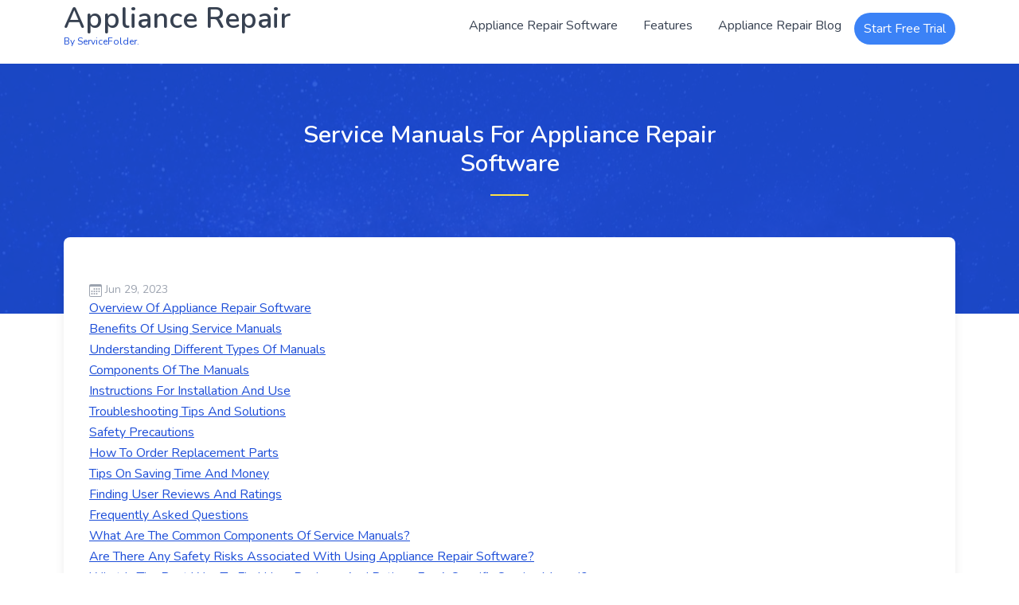

--- FILE ---
content_type: text/html; charset=utf-8
request_url: https://servicefolder.com/resources/appliance-repair-blog/Service_Manuals_for_Appliance_Repair_Software.html
body_size: 24381
content:
<!DOCTYPE html>
<html lang="en" dir="ltr">
  <head>
    <!-- Required meta tags --><meta charset="UTF-8">
<meta http-equiv="X-UA-Compatible" content="IE=edge">
<meta name="viewport" content="width=device-width, initial-scale=1, shrink-to-fit=no">
<!-- Title  -->
<title>Service Manuals For Appliance Repair Software</title>
<meta name="description" content="Get the right service manual for your appliance repair project with our comprehensive software. Get the job done quickly and correctly.">
<!-- build:css -->
<!-- Development css -->
<link rel="stylesheet" href="/tailpro/css/style.css">
<!-- endbuild -->

<!-- <link
  href="https://fonts.googleapis.com/css2?family=Nunito:wght@300;400;600;700&display=swap"
  rel="stylesheet"
/> -->
<!-- <link rel="stylesheet" href="https://fonts.googleapis.com/css2?family=Nunito:wght@300;400;600;700&display=swap" as="style" onload="this.onload=null;this.rel='stylesheet'" /> -->


<!-- begin google font -->
<!-- connect to domain of font files -->
<link rel="preconnect" href="https://fonts.gstatic.com" crossorigin>

<!-- optionally increase loading priority -->
<link rel="preload" as="style" href="https://fonts.googleapis.com/css?family=Roboto&display=swap">
<link href="https://fonts.googleapis.com/css2?family=Nunito:wght@300;400;600;700&display=swap" rel="stylesheet">
<!-- async CSS -->
<link rel="stylesheet" media="print" onload="this.onload=null;this.removeAttribute('media');" href="https://fonts.googleapis.com/css?family=Roboto&display=swap">

<!-- no-JS fallback -->
<noscript>
    <link rel="stylesheet" href="https://fonts.googleapis.com/css?family=Roboto&display=swap">
</noscript>
<!-- end google font -->



<!-- Favicon  -->
<link rel="icon" href="/tailpro/img/favicon.png">

<!-- Google Analytics -->
<script>
  window.ga = window.ga || function () { (ga.q = ga.q || []).push(arguments); };
  ga.l = +new Date();
  ga("create", "UA-41268541-2", "auto");
  ga("send", "pageview");
</script>
<script async src="https://www.google-analytics.com/analytics.js"></script>
<!-- End Google Analytics -->

<style>.i-check-circle{background-image: url("data:image/svg+xml,%3Csvg viewBox='0 0 16 16' fill='%2315803d' xmlns='http://www.w3.org/2000/svg'%3E%3Cpath fill-rule='evenodd' d='M15.354 2.646a.5.5 0 010 .708l-7 7a.5.5 0 01-.708 0l-3-3a.5.5 0 11.708-.708L8 9.293l6.646-6.647a.5.5 0 01.708 0z' clip-rule='evenodd'%3E%3C/path%3E%3Cpath fill-rule='evenodd' d='M8 2.5A5.5 5.5 0 1013.5 8a.5.5 0 011 0 6.5 6.5 0 11-3.25-5.63.5.5 0 11-.5.865A5.472 5.472 0 008 2.5z' clip-rule='evenodd'%3E%3C/path%3E%3C/svg%3E");}.i-checkmark-circle{background-image: url("data:image/svg+xml,%3Csvg fill='%23e0f2fe' viewBox='0 0 24 24' stroke='%230ea5e9' stroke-width='2' xmlns='http://www.w3.org/2000/svg' stroke-linecap='round' stroke-linejoin='round'%3E%3Ccircle cx='12' cy='12' r='11'/%3E%3Cpath d='m8 13 2.165 2.165a1 1 0 0 0 1.521-.126L16 9' fill='none'/%3E%3C/svg%3E");}.i-question-circle{background-image: url("data:image/svg+xml,%3Csvg viewBox='0 0 16 16' fill='%231d4ed8' xmlns='http://www.w3.org/2000/svg'%3E%3Cpath fill-rule='evenodd' d='M8 15A7 7 0 108 1a7 7 0 000 14zm0 1A8 8 0 108 0a8 8 0 000 16z' clip-rule='evenodd'%3E%3C/path%3E%3Cpath d='M5.25 6.033h1.32c0-.781.458-1.384 1.36-1.384.685 0 1.313.343 1.313 1.168 0 .635-.374.927-.965 1.371-.673.489-1.206 1.06-1.168 1.987l.007.463h1.307v-.355c0-.718.273-.927 1.01-1.486.609-.463 1.244-.977 1.244-2.056 0-1.511-1.276-2.241-2.673-2.241-1.326 0-2.786.647-2.754 2.533zm1.562 5.516c0 .533.425.927 1.01.927.609 0 1.028-.394 1.028-.927 0-.552-.42-.94-1.029-.94-.584 0-1.009.388-1.009.94z'%3E%3C/path%3E%3C/svg%3E");}.i-chevron-down{background-image: url("data:image/svg+xml,%3Csvg xmlns='http://www.w3.org/2000/svg' viewBox='0 0 512 512'%3E%3Cpath style='fill:none%3Bstroke:currentColor%3Bstroke-linecap:round%3Bstroke-linejoin:round%3Bstroke-width:48px' d='m112 184 144 144 144-144'/%3E%3C/svg%3E");}.i-chevron-forward{background-image: url("data:image/svg+xml,%3Csvg class='svg' xmlns='http://www.w3.org/2000/svg' viewBox='0 0 512 512'%3E%3Cpolyline points='184 112 328 256 184 400' style='fill:none%3Bstroke:currentColor%3Bstroke-linecap:round%3Bstroke-linejoin:round%3Bstroke-width:48px'/%3E%3C/svg%3E");}.i-trail-sign{background-image: url("data:image/svg+xml,%3Csvg xmlns='http://www.w3.org/2000/svg' viewBox='0 0 512 512'%3E%3Cpath style='fill:none%3Bstroke:%231d4ed8%3Bstroke-linecap:round%3Bstroke-linejoin:round%3Bstroke-width:32px' d='M256 400v64m0-256v64m0-224v32m160 128H102.63a16 16 0 0 1-11.32-4.69L32 144l59.31-59.31A16 16 0 0 1 102.63 80H416a16 16 0 0 1 16 16v96a16 16 0 0 1-16 16ZM96 400h313.37a16 16 0 0 0 11.32-4.69L480 336l-59.31-59.31a16 16 0 0 0-11.32-4.69H96a16 16 0 0 0-16 16v96a16 16 0 0 0 16 16Z'/%3E%3C/svg%3E");}.i-people-circle{background-image: url("data:image/svg+xml,%3Csvg xmlns='http://www.w3.org/2000/svg' width='2rem' height='2rem' viewBox='0 0 512 512'%3E%3Cpath d='M256 464c-114.69 0-208-93.31-208-208S141.31 48 256 48s208 93.31 208 208-93.31 208-208 208Zm0-384c-97 0-176 79-176 176s79 176 176 176 176-78.95 176-176S353.05 80 256 80Z'/%3E%3Cpath d='M323.67 292c-17.4 0-34.21-7.72-47.34-21.73a83.76 83.76 0 0 1-22-51.32c-1.47-20.7 4.88-39.75 17.88-53.62S303.38 144 323.67 144c20.14 0 38.37 7.62 51.33 21.46s19.47 33 18 53.51a84 84 0 0 1-22 51.3C357.86 284.28 341.06 292 323.67 292Zm55.81-74Zm-215.66 77.36c-29.76 0-55.93-27.51-58.33-61.33-1.23-17.32 4.15-33.33 15.17-45.08s26.22-18 43.15-18 32.12 6.44 43.07 18.14 16.5 27.82 15.25 45c-2.44 33.77-28.6 61.27-58.31 61.27Zm256.55 59.92c-1.59-4.7-5.46-9.71-13.22-14.46-23.46-14.33-52.32-21.91-83.48-21.91-30.57 0-60.23 7.9-83.53 22.25-26.25 16.17-43.89 39.75-51 68.18-1.68 6.69-4.13 19.14-1.51 26.11a192.18 192.18 0 0 0 232.75-80.17Zm-256.74 46.09c7.07-28.21 22.12-51.73 45.47-70.75a8 8 0 0 0-2.59-13.77c-12-3.83-25.7-5.88-42.69-5.88-23.82 0-49.11 6.45-68.14 18.17-5.4 3.33-10.7 4.61-14.78 5.75a192.84 192.84 0 0 0 77.78 86.64l1.79-.14a102.82 102.82 0 0 1 3.16-20.02Z'/%3E%3C/svg%3E");}.i-person{background-image: url("data:image/svg+xml,%3Csvg xmlns='http://www.w3.org/2000/svg' viewBox='0 0 512 512'%3E%3Cpath d='M344 144c-3.92 52.87-44 96-88 96s-84.15-43.12-88-96c-4-55 35-96 88-96s92 42 88 96Z' style='fill:none%3Bstroke:currentColor%3Bstroke-linecap:round%3Bstroke-linejoin:round%3Bstroke-width:32px'/%3E%3Cpath d='M256 304c-87 0-175.3 48-191.64 138.6C62.39 453.52 68.57 464 80 464h352c11.44 0 17.62-10.48 15.65-21.4C431.3 352 343 304 256 304Z' style='fill:none%3Bstroke:currentColor%3Bstroke-miterlimit:10%3Bstroke-width:32px'/%3E%3C/svg%3E");}.i-notifications{background-image: url("data:image/svg+xml,%3Csvg xmlns='http://www.w3.org/2000/svg' viewBox='0 0 512 512'%3E%3Cpath d='M427.68 351.43C402 320 383.87 304 383.87 217.35 383.87 138 343.35 109.73 310 96c-4.43-1.82-8.6-6-9.95-10.55C294.2 65.54 277.8 48 256 48s-38.21 17.55-44 37.47c-1.35 4.6-5.52 8.71-9.95 10.53-33.39 13.75-73.87 41.92-73.87 121.35C128.13 304 110 320 84.32 351.43 73.68 364.45 83 384 101.61 384h308.88c18.51 0 27.77-19.61 17.19-32.57ZM320 384v16a64 64 0 0 1-128 0v-16' style='fill:none%3Bstroke:currentColor%3Bstroke-linecap:round%3Bstroke-linejoin:round%3Bstroke-width:32px'/%3E%3C/svg%3E");}.i-briefcase{background-image: url("data:image/svg+xml,%3Csvg xmlns='http://www.w3.org/2000/svg' viewBox='0 0 512 512'%3E%3Crect x='32' y='128' width='448' height='320' rx='48' ry='48' style='fill:none%3Bstroke:currentColor%3Bstroke-linejoin:round%3Bstroke-width:32px'/%3E%3Cpath d='M144 128V96a32 32 0 0 1 32-32h160a32 32 0 0 1 32 32v32m112 112H32m288 0v24a8 8 0 0 1-8 8H200a8 8 0 0 1-8-8v-24' style='fill:none%3Bstroke:currentColor%3Bstroke-linecap:round%3Bstroke-linejoin:round%3Bstroke-width:32px'/%3E%3C/svg%3E");}.i-card{background-image: url("data:image/svg+xml,%3Csvg xmlns='http://www.w3.org/2000/svg' viewBox='0 0 512 512'%3E%3Crect x='48' y='96' width='416' height='320' rx='56' ry='56' style='fill:none%3Bstroke:currentColor%3Bstroke-linecap:round%3Bstroke-linejoin:round%3Bstroke-width:32px'/%3E%3Cpath style='fill:none%3Bstroke:currentColor%3Bstroke-linejoin:round%3Bstroke-width:60px' d='M48 192h416M128 300h48v20h-48z'/%3E%3C/svg%3E");}.i-reader{background-image: url("data:image/svg+xml,%3Csvg xmlns='http://www.w3.org/2000/svg' width='2rem' height='2rem' viewBox='0 0 512 512'%3E%3Crect x='96' y='48' width='320' height='416' rx='48' ry='48' style='fill:none%3Bstroke:currentColor%3Bstroke-linejoin:round%3Bstroke-width:32px'/%3E%3Cpath style='fill:none%3Bstroke:currentColor%3Bstroke-linecap:round%3Bstroke-linejoin:round%3Bstroke-width:32px' d='M176 128h160m-160 80h160m-160 80h80'/%3E%3C/svg%3E");}.i-receipt{background-image: url("data:image/svg+xml,%3Csvg xmlns='http://www.w3.org/2000/svg' width='2rem' height='2rem' viewBox='0 0 512 512'%3E%3Cpath style='fill:none%3Bstroke:currentColor%3Bstroke-linejoin:round%3Bstroke-width:32px' d='M160 336V48l32 16 32-16 31.94 16 32.37-16L320 64l31.79-16 31.93 16L416 48l32.01 16L480 48v224'/%3E%3Cpath d='M480 272v112a80 80 0 0 1-80 80 80 80 0 0 1-80-80v-48H48a15.86 15.86 0 0 0-16 16c0 64 6.74 112 80 112h288' style='fill:none%3Bstroke:currentColor%3Bstroke-linejoin:round%3Bstroke-width:32px'/%3E%3Cpath style='fill:none%3Bstroke:currentColor%3Bstroke-linecap:round%3Bstroke-linejoin:round%3Bstroke-width:32px' d='M224 144h192m-128 80h128'/%3E%3C/svg%3E");}.i-business{background-image: url("data:image/svg+xml,%3Csvg xmlns='http://www.w3.org/2000/svg' viewBox='0 0 512 512'%3E%3Cpath style='fill:none%3Bstroke:currentColor%3Bstroke-linecap:round%3Bstroke-linejoin:round%3Bstroke-width:32px' d='M176 416v64M80 32h192a32 32 0 0 1 32 32v412a4 4 0 0 1-4 4H48h0V64a32 32 0 0 1 32-32Zm240 160h112a32 32 0 0 1 32 32v256h0-160 0V208a16 16 0 0 1 16-16Z'/%3E%3Cpath d='M98.08 431.87a16 16 0 1 1 13.79-13.79 16 16 0 0 1-13.79 13.79Zm0-80a16 16 0 1 1 13.79-13.79 16 16 0 0 1-13.79 13.79Zm0-80a16 16 0 1 1 13.79-13.79 16 16 0 0 1-13.79 13.79Zm0-80a16 16 0 1 1 13.79-13.79 16 16 0 0 1-13.79 13.79Zm0-80a16 16 0 1 1 13.79-13.79 16 16 0 0 1-13.79 13.79Zm80 240a16 16 0 1 1 13.79-13.79 16 16 0 0 1-13.79 13.79Zm0-80a16 16 0 1 1 13.79-13.79 16 16 0 0 1-13.79 13.79Zm0-80a16 16 0 1 1 13.79-13.79 16 16 0 0 1-13.79 13.79Zm0-80a16 16 0 1 1 13.79-13.79 16 16 0 0 1-13.79 13.79Zm80 320a16 16 0 1 1 13.79-13.79 16 16 0 0 1-13.79 13.79Zm0-80a16 16 0 1 1 13.79-13.79 16 16 0 0 1-13.79 13.79Zm0-80a16 16 0 1 1 13.79-13.79 16 16 0 0 1-13.79 13.79Z'/%3E%3Cellipse cx='256' cy='176' rx='15.95' ry='16.03' transform='rotate(-45 255.99 175.996)'/%3E%3Cpath d='M258.08 111.87a16 16 0 1 1 13.79-13.79 16 16 0 0 1-13.79 13.79ZM400 400a16 16 0 1 0 16 16 16 16 0 0 0-16-16Zm0-80a16 16 0 1 0 16 16 16 16 0 0 0-16-16Zm0-80a16 16 0 1 0 16 16 16 16 0 0 0-16-16Zm-64 160a16 16 0 1 0 16 16 16 16 0 0 0-16-16Zm0-80a16 16 0 1 0 16 16 16 16 0 0 0-16-16Zm0-80a16 16 0 1 0 16 16 16 16 0 0 0-16-16Z'/%3E%3C/svg%3E");}.i-build{background-image: url("data:image/svg+xml,%3Csvg xmlns='http://www.w3.org/2000/svg' viewBox='0 0 512 512'%3E%3Cpath d='M393.87 190a32.1 32.1 0 0 1-45.25 0l-26.57-26.57a32.09 32.09 0 0 1 0-45.26L382.19 58a1 1 0 0 0-.3-1.64c-38.82-16.64-89.15-8.16-121.11 23.57-30.58 30.35-32.32 76-21.12 115.84a31.93 31.93 0 0 1-9.06 32.08L64 380a48.17 48.17 0 1 0 68 68l153.86-167a31.93 31.93 0 0 1 31.6-9.13c39.54 10.59 84.54 8.6 114.72-21.19 32.49-32 39.5-88.56 23.75-120.93a1 1 0 0 0-1.6-.26Z' style='fill:none%3Bstroke:currentColor%3Bstroke-linecap:round%3Bstroke-miterlimit:10%3Bstroke-width:32px'/%3E%3Ccircle cx='96' cy='416' r='16'/%3E%3C/svg%3E");}.i-globe{background-image: url("data:image/svg+xml,%3Csvg xmlns='http://www.w3.org/2000/svg' viewBox='0 0 512 512'%3E%3Cpath d='M256 48C141.13 48 48 141.13 48 256s93.13 208 208 208 208-93.13 208-208S370.87 48 256 48Z' style='fill:none%3Bstroke:currentColor%3Bstroke-miterlimit:10%3Bstroke-width:32px'/%3E%3Cpath d='M256 48c-58.07 0-112.67 93.13-112.67 208S197.93 464 256 464s112.67-93.13 112.67-208S314.07 48 256 48Z' style='fill:none%3Bstroke:currentColor%3Bstroke-miterlimit:10%3Bstroke-width:32px'/%3E%3Cpath d='M117.33 117.33c38.24 27.15 86.38 43.34 138.67 43.34s100.43-16.19 138.67-43.34m0 277.34c-38.24-27.15-86.38-43.34-138.67-43.34s-100.43 16.19-138.67 43.34' style='fill:none%3Bstroke:currentColor%3Bstroke-linecap:round%3Bstroke-linejoin:round%3Bstroke-width:32px'/%3E%3Cpath style='fill:none%3Bstroke:currentColor%3Bstroke-miterlimit:10%3Bstroke-width:32px' d='M256 48v416m208-208H48'/%3E%3C/svg%3E");}.i-pencil{background-image: url("data:image/svg+xml,%3Csvg xmlns='http://www.w3.org/2000/svg' viewBox='0 0 512 512'%3E%3Cpath style='fill:none%3Bstroke:currentColor%3Bstroke-linecap:round%3Bstroke-linejoin:round%3Bstroke-width:32px' d='M364.13 125.25 87 403l-23 45 44.99-23 277.76-277.13-22.62-22.62zm56.56-56.56-22.62 22.62 22.62 22.63 22.62-22.63a16 16 0 0 0 0-22.62h0a16 16 0 0 0-22.62 0Z'/%3E%3C/svg%3E");}.i-hvac{background-image: url("data:image/svg+xml,%3Csvg viewBox='0 0 48 48' fill='none' xmlns='http://www.w3.org/2000/svg'%3E%3Cpath fill='%23fff' fill-opacity='.01' d='M0 0h48v48H0z'/%3E%3Crect x='4' y='8' width='40' height='20' rx='2' stroke='%23000' stroke-width='4' stroke-linecap='round' stroke-linejoin='round'/%3E%3Cpath fill='%232F88FF' stroke='%23000' stroke-width='4' stroke-linecap='round' stroke-linejoin='round' d='M12 20h24v8H12z'/%3E%3Cpath d='M32 14h4M24 34v6m-8-4v2m16-2v2' stroke='%23000' stroke-width='4' stroke-linecap='round' stroke-linejoin='round'/%3E%3C/svg%3E");}.i-plumbing{background-image: url("data:image/svg+xml,%3Csvg xmlns='http://www.w3.org/2000/svg' viewBox='0 0 123 84'%3E%3Cpath d='M107.17 48.2H88.4L93 65.36h14.17V48.2Zm-97.06-16C5.21 29.66.7 26.36.05 18.65c-.42-5 1.63-10.24 5.38-14.42.43 20.51 25.25 16 16.35-4.23C32 2.58 36.27 11.59 34.37 21.42c-.89 4.65-1.24 7.19-.85 9.43a13.81 13.81 0 0 0 1.31 3.73c.82 1.71 2.52 5 5 9.81l.87-.13a2.12 2.12 0 0 1 .44 0h15.62l2.66-9.08a2 2 0 0 1 1.9-1.43h4.06V24.2h-8.87A6.12 6.12 0 0 1 52 22a7.62 7.62 0 0 1-1.93-4.93A7.66 7.66 0 0 1 52 12.15 6.09 6.09 0 0 1 56.51 10H87a6.06 6.06 0 0 1 4.54 2.2l.09.1a7.64 7.64 0 0 1 1.83 4.82A7.67 7.67 0 0 1 91.53 22 6.13 6.13 0 0 1 87 24.2h-8.87v9.51H83a2 2 0 0 1 1.94 1.57l2.4 8.94h19.84v-3.48a2.36 2.36 0 0 1 .71-1.67L108 39a2.77 2.77 0 0 1 1.82-.67h10.39a2.74 2.74 0 0 1 2 .79 2.36 2.36 0 0 1 .71 1.67V73.5a2.36 2.36 0 0 1-.71 1.67l-.13.11a2.72 2.72 0 0 1-1.82.68h-10.43a2.78 2.78 0 0 1-2-.79 2.36 2.36 0 0 1-.71-1.67v-4.16H93.26a18.12 18.12 0 0 1-9.81 12 25.28 25.28 0 0 1-11.34 2.57 26.6 26.6 0 0 1-11.41-2.5 18.75 18.75 0 0 1-10.45-12.07H50a7.81 7.81 0 0 0-4.74 1.44 5.32 5.32 0 0 0-1.73 3.53v6.93a2 2 0 0 1-2 2H20.36a2 2 0 0 1-2-2v-15.1a1.84 1.84 0 0 1 0-.33c1-6.06 3.33-11 7-14.68.46-.46.94-.89 1.44-1.31-2.41-4.83-3.25-6.59-4.21-8.29a14 14 0 0 0-2.61-3.64c-1.7-1.62-4.1-2.68-9.91-5.65v-.06Zm40.44 33.16 5-17.16H41.17c-5.61.75-9.87 2.71-12.93 5.74s-5 7.2-5.89 12.36v13h17.16v-5a1.87 1.87 0 0 1 0-.34 9.08 9.08 0 0 1 3.15-6.14 11.57 11.57 0 0 1 7.2-2.35Zm12.26-27.67L54.1 67.38a2 2 0 0 1-.1.62 14.85 14.85 0 0 0 8.41 9.87 22.76 22.76 0 0 0 9.7 2.13 21.4 21.4 0 0 0 9.55-2.15 14.28 14.28 0 0 0 7.89-10l-8.09-30.16ZM119.7 41h-9.35v32.19h9.35V41Z'/%3E%3C/svg%3E");}.i-electrical{background-image: url("data:image/svg+xml,%3Csvg xmlns='http://www.w3.org/2000/svg' viewBox='0 0 96.99 122.88'%3E%3Cpath fill-rule='evenodd' d='M9.11 55.54v10.74c0 21.68 9.63 32.29 31.73 35v21.64H57V101c21.88-2.1 31.73-15 31.73-36v-9.46h3.16A5.12 5.12 0 0 0 97 50.43v-5.91a5.12 5.12 0 0 0-5.1-5.11H76.73V8.08A8.11 8.11 0 0 0 68.64 0a8.11 8.11 0 0 0-8.08 8.08v31.33H36.84V8.08A8.11 8.11 0 0 0 28.76 0a8.1 8.1 0 0 0-8.08 8.08v31.33H5.1A5.12 5.12 0 0 0 0 44.52v5.91a5.12 5.12 0 0 0 5.1 5.11Zm42.81 9.1h4.62a1.22 1.22 0 0 1 1.21 1.22 1.16 1.16 0 0 1-.21.67l-11 18.79a1.21 1.21 0 0 1-2.25-.63 1 1 0 0 1 0-.24l1.62-11.53-5.44.08a1.2 1.2 0 0 1-1.21-1.18 1.26 1.26 0 0 1 .16-.63l10.82-18.78a1.21 1.21 0 0 1 2.25.62.81.81 0 0 1 0 .16l-.56 11.45Z'/%3E%3C/svg%3E");}.i-appliance{background-image: url("data:image/svg+xml,%3Csvg xmlns='http://www.w3.org/2000/svg' width='2rem' height='2rem' viewBox='0 0 97.04 122.88' xml:space='preserve'%3E%3Cpath d='M48.68 40.62c8.77 0 16.7 3.55 22.45 9.3 5.74 5.74 9.3 13.68 9.3 22.45s-3.55 16.7-9.3 22.45c-5.74 5.74-13.68 9.3-22.45 9.3s-16.7-3.55-22.45-9.3c-5.74-5.74-9.3-13.68-9.3-22.45s3.55-16.7 9.3-22.45c5.74-5.75 13.68-9.3 22.45-9.3zM22.36 9.8c3.81 0 6.89 3.09 6.89 6.89s-3.09 6.89-6.89 6.89-6.89-3.09-6.89-6.89 3.09-6.89 6.89-6.89zm36.96 4.9c1.22 0 2.22.99 2.22 2.22 0 1.22-.99 2.22-2.22 2.22-1.22 0-2.22-.99-2.22-2.22.01-1.23 1-2.22 2.22-2.22zm9.61 0c1.22 0 2.22.99 2.22 2.22 0 1.22-.99 2.22-2.22 2.22-1.22 0-2.22-.99-2.22-2.22 0-1.23.99-2.22 2.22-2.22zm9.6 0c1.22 0 2.22.99 2.22 2.22 0 1.22-.99 2.22-2.22 2.22-1.22 0-2.22-.99-2.22-2.22 0-1.23 1-2.22 2.22-2.22zM4.44 28.42h87.83V6.07c0-.45-.18-.85-.48-1.15-.3-.3-.7-.48-1.15-.48H6.07c-.45 0-.85.18-1.15.48-.3.3-.48.7-.48 1.15v22.35zm92.27 1.05c.21.34.33.74.33 1.17 0 .43-.12.83-.33 1.17v85.01c0 1.67-.68 3.19-1.78 4.29a6.055 6.055 0 0 1-4.29 1.78H6.07c-1.67 0-3.19-.68-4.29-1.78a6.096 6.096 0 0 1-1.78-4.3V6.07C0 4.4.68 2.88 1.78 1.78S4.4 0 6.07 0h84.57c1.67 0 3.19.68 4.29 1.78s1.78 2.62 1.78 4.29v23.4zm-4.44 3.39H4.44v83.95c0 .45.18.85.48 1.15.3.3.7.48 1.15.48h84.57c.45 0 .85-.18 1.15-.48.3-.3.48-.7.48-1.15V32.86zM23.53 74.3a1.972 1.972 0 0 1-.89-2.64 1.98 1.98 0 0 1 2.64-.89c.43.21 1.07.55 1.72.89 3.7 1.95 8.34 4.38 12.24 2.31 12.99-6.93 14.55-5.06 17.08-2.02.93 1.11 2.07 2.48 5.5 2.9.98.12 2.24-.13 3.85-.74 1.82-.69 3.99-1.79 6.57-3.28a1.962 1.962 0 1 1 1.96 3.4c-2.79 1.61-5.14 2.8-7.14 3.56-2.22.84-4.09 1.17-5.71.97-4.96-.61-6.66-2.65-8.04-4.3-1.26-1.51-2.04-2.45-12.2 2.98-5.74 3.06-11.4.08-15.92-2.29-.53-.27-1.02-.53-1.66-.85zm44.8-21.6a27.707 27.707 0 0 0-19.65-8.14c-7.68 0-14.62 3.11-19.65 8.14a27.707 27.707 0 0 0-8.14 19.65c0 7.68 3.11 14.62 8.14 19.65a27.707 27.707 0 0 0 19.65 8.14c7.68 0 14.62-3.11 19.65-8.14a27.707 27.707 0 0 0 8.14-19.65c0-7.67-3.11-14.62-8.14-19.65z'/%3E%3C/svg%3E");}.i-lawn{background-image: url("data:image/svg+xml,%3Csvg xmlns='http://www.w3.org/2000/svg' width='2rem' height='2rem' viewBox='0 0 122.88 65.72'%3E%3Cpath d='M47.54 61.22V45.53h-2.18a4.14 4.14 0 0 1-2.93-1.22 4.1 4.1 0 0 1-1.22-2.93v-4.17a4.15 4.15 0 0 1 4.15-4.15h5.08V23h-4.87a4.15 4.15 0 0 1-4.15-4.16V7.24a4.15 4.15 0 0 1 4.15-4.15h4.87V.7a.7.7 0 0 1 .7-.7h4.59a.7.7 0 0 1 .7.7v2.39h51V.7a.7.7 0 0 1 .7-.7h4.59a.7.7 0 0 1 .7.7v2.39h5.29a4.17 4.17 0 0 1 4.15 4.15V18.8a4.17 4.17 0 0 1-4.13 4.2h-5.29v10.1h5.08a4.15 4.15 0 0 1 4.15 4.15v4.17a4.17 4.17 0 0 1-4.15 4.15h-1.25v15.65h5.49v4.5H0v-4.5h3.32a40.67 40.67 0 0 1-.74-10.41 17.41 17.41 0 0 1 3-8.94.55.55 0 0 1 .42-.23.54.54 0 0 1 .62.46c.3 1.88.52 3.77.63 5.66a50 50 0 0 1 .07 5.47c0 .77-.08 1.38-.12 1.93a8.05 8.05 0 0 0 1 5.56 118.87 118.87 0 0 0 1.43-14 118.35 118.35 0 0 0-.29-14.91.55.55 0 0 1 1.08-.17 88.41 88.41 0 0 1 2.13 9.58 92.89 92.89 0 0 1 1.07 10.23v.06L13.5 55a79.69 79.69 0 0 0 3.24-14.47 32.35 32.35 0 0 0-2.65-17.93.55.55 0 0 1 .26-.73.56.56 0 0 1 .65.13q4.25 5.19 5.52 14.06a78.64 78.64 0 0 1-.44 21.25l-.77 3.86h4L22.67 58a65.47 65.47 0 0 1-.37-17.79q1.11-7.43 4.7-11.78a.54.54 0 0 1 .66-.15.55.55 0 0 1 .26.73 27 27 0 0 0-2.21 14.93 64.73 64.73 0 0 0 2.49 11.42l-.08-2.19v-.07a77.72 77.72 0 0 1 .9-8.55 72.58 72.58 0 0 1 1.78-8 .55.55 0 0 1 .58-.43.56.56 0 0 1 .51.59 99.55 99.55 0 0 0 .89 23.82 7.75 7.75 0 0 0 .65-4V54a62.53 62.53 0 0 1 .57-8.74.55.55 0 0 1 .63-.46.58.58 0 0 1 .37.2 14.67 14.67 0 0 1 2.54 7.52 33.61 33.61 0 0 1-.61 8.67Zm6.32 0H111V53H53.86v8.2ZM111 50.13v-4.6H53.86v4.6Zm-3.5-17.07V23h-51v10.06Z'/%3E%3C/svg%3E");}.i-contractor{background-image: url("data:image/svg+xml,%3Csvg xmlns='http://www.w3.org/2000/svg' viewBox='0 0 116.36 122.88' style='enable-background:new 0 0 116.36 122.88' xml:space='preserve'%3E%3Cpath d='M0 99.88h15V39.37L.3 41.64 0 22.47l15-2.39V2.88A2.88 2.88 0 0 1 17.88 0h27.49a2.88 2.88 0 0 1 2.88 2.88v11.91l54.11-8.61 3.06 19.18-6.29.97v5.18l11.34 12.42c.19.2.33.43.45.66h3.51c.33 0 .6.27.6.6v13.6c0 .33-.27.6-.6.6H75.86c-.33 0-.6-.27-.6-.6V45.2c0-.33.27-.6.6-.6h3.63c.13-.22.3-.43.5-.62l13.63-12.64v-4.15l-45.35 7.02v65.67H63.6v22.74H0V99.88zm20.77-80.72 9.92-1.58-9.92-7.81v9.39zm17.34-2.75 4.38-.7V5.77H24.6l13.51 10.64zm4.38 18.7-5 .77 5 3.94v-4.71zm-12.46 1.93-9.27 1.43v3.79h15.9l-6.63-5.22zm57.29 7.56h16.37l-7.51-8.22-8.86 8.22zm-60 43 15.17 11.94V87.6H27.32zM34 99.88 20.77 89.47v10.42H34v-.01zM27.32 67.7l15.17 11.94V67.7H27.32zm-6.55 14.38h15.9l-15.9-12.51v12.51zm6.54-34.3 15.18 11.95V47.78H27.31zm-6.54 14.39h15.9l-15.9-12.51v12.51zm53.26 6.99c0-.69.57-1.25 1.25-1.25h39.79c.69 0 1.25.57 1.25 1.25 0 29.66-.01 24.06.03 53.72h-42.4l.08-53.72zm23.84 30.97h8.14c.25 0 .45.21.45.45v9.86c0 .25-.21.45-.45.45h-8.14c-.25 0-.45-.21-.45-.45v-9.86c0-.25.21-.45.45-.45zm-13.79 0h8.14c.25 0 .45.21.45.45v9.86c0 .25-.21.45-.45.45h-8.14c-.25 0-.45-.21-.45-.45v-9.86c0-.25.21-.45.45-.45zm13.79-18.19h8.14c.25 0 .45.21.45.45v9.86c0 .25-.21.45-.45.45h-8.14c-.25 0-.45-.21-.45-.45v-9.86c0-.24.21-.45.45-.45zm-13.79 0h8.14c.25 0 .45.21.45.45v9.86c0 .25-.21.45-.45.45h-8.14c-.25 0-.45-.21-.45-.45v-9.86c0-.24.21-.45.45-.45zm-3.31-8.19h28.67c.49 0 .9.49.9 1.08v39.98c0 .59-.41 1.08-.9 1.08H80.77c-.49 0-.9-.49-.9-1.08V74.83c0-.59.41-1.08.9-1.08z' style='fill-rule:evenodd%3Bclip-rule:evenodd'/%3E%3C/svg%3E");}.i-pool{background-image: url("data:image/svg+xml,%3Csvg xmlns='http://www.w3.org/2000/svg' width='2rem' height='2rem' viewBox='0 0 122.88 82.13' xml:space='preserve'%3E%3Cpath d='M0 66.24c7.11-2.74 13.1-.95 21.42 1.55 2.17.65 4.53 1.36 6.66 1.92 1.9.5 4.82-.58 7.88-1.71 3.82-1.41 7.8-2.87 12.57-2.75 3.6.09 6.63 1.74 9.69 3.41 1.92 1.05 3.87 2.11 4.95 2.15 1.24.04 3.08-1.04 4.92-2.12 3-1.77 6-3.54 10.17-3.68 4.48-.15 7.95 1.39 11.39 2.92 1.96.87 3.91 1.74 5.54 1.86 1.54.12 3.6-1.2 5.6-2.47 2.78-1.78 5.51-3.52 9.1-3.92 4.27-.47 8.93 1.54 12.89 3.24l.1.05v12.16c-.85-.25-1.73-.59-2.64-.96-.63-.26-1.28-.54-1.94-.82-2.71-1.16-5.9-2.54-7.17-2.4-1.02.11-2.63 1.14-4.27 2.19-.6.38-1.21.77-1.82 1.15-3.04 1.85-6.34 3.43-10.69 3.1-3.54-.27-6.42-1.55-9.31-2.84l-.25-.11c-2.16-.96-4.33-1.89-6.17-1.83-1.13.04-2.75.95-4.39 1.91l-.38.22c-3.25 1.92-6.51 3.84-11.08 3.67-3.73-.14-6.87-1.84-9.96-3.53l-.39-.21c-1.72-.94-3.37-1.8-4.16-1.82-2.42-.06-5.21.91-7.92 1.91l-.47.17c-4.74 1.75-9.26 3.41-14.62 2.01-2.88-.75-5.06-1.41-7.06-2.01l-.06-.02c-7.25-2.18-11.98-3.58-17.65.13-.15.1-.31.2-.47.31V66.24H0zm87.91-49.18 14.16-2.15c8.81-1.32 6.16-17.18-5.13-14.64l-32.11 5.3c-3.48.57-9.45 1.01-12.05 3.33-1.49 1.33-2.11 3.18-1.77 5.49.48 3.27 3.21 7.37 4.85 10.34l3.97 7.14c2.89 5.19 4.44 5.69-.91 8.56L22.45 59.99l2.67.79 8.01.12c.91-.3 1.86-.65 2.83-1.01 3.82-1.41 7.8-2.87 12.57-2.75 3.6.09 6.63 1.74 9.69 3.41l1.38.74 7.06.11c.47-.26.95-.54 1.42-.82 3-1.77 6-3.54 10.17-3.68 4.48-.15 7.95 1.39 11.39 2.92 1.96.87 3.91 1.74 5.54 1.86.37.03.77-.03 1.19-.14L77.79 28.5c-1.58-2.81-4.42-6.36-4.01-8.5.14-.72 1.1-1.01 2.27-1.19 3.96-.57 7.9-1.15 11.86-1.75zm15.3 7.36c7.77 0 14.07 6.3 14.07 14.07 0 7.77-6.3 14.07-14.07 14.07-7.77 0-14.07-6.3-14.07-14.07.01-7.78 6.3-14.07 14.07-14.07z'/%3E%3C/svg%3E");}.i-handyman{background-image: url("data:image/svg+xml,%3Csvg xmlns='http://www.w3.org/2000/svg' width='2rem' height='2rem' viewBox='0 0 122.88 110.55' xml:space='preserve'%3E%3Cpath d='m89.41 24.74-.03.1c-6.71-1.25-16.39-1.9-26.6-1.79-10.32.12-21.24 1.01-30.24 2.86l-.01-.04c-7.84-36.91 67.24-31.64 56.88-1.13zM29.18 94.73c1.5 0 2.72 1.22 2.72 2.72 0 1.5-1.22 2.72-2.72 2.72-1.5 0-2.72-1.22-2.72-2.72a2.71 2.71 0 0 1 2.72-2.72zm65.58 0c1.5 0 2.72 1.22 2.72 2.72 0 1.5-1.22 2.72-2.72 2.72-1.5 0-2.72-1.22-2.72-2.72 0-1.5 1.22-2.72 2.72-2.72zM45.79 64.69c-4.56 3.2-9.33 4.39-13.99 5.25l6.64 18.83H86.7l5.23-18.7c-4.14-.42-8.02-.75-11.05-2.35-1.37-.86-2.58-2.05-3.68-3.56l-.19-3.11a18.98 18.98 0 0 0 3-3.07c2-2.5 2.77-5.07 3.73-8.34.19-.69.38-1.38.61-2.07 1.88-.19 3.53-2.3 4.53-4.92.54-1.46.96-3.11 1.08-4.57.15-1.54 0-2.96-.54-3.92-.42-.77-1.08-1.27-1.96-1.34-.07-.77.28-2.39.75-4.12-6.35-1.14-15.58-1.73-25.4-1.62-10.08.12-20.72.99-29.44 2.78l.85 4.07c-.65 1.08-.81 2.77-.61 4.57.19 1.77.73 3.61 1.5 5.15 1 1.96 2.42 3.34 4.07 3.34.15.46.35.96.5 1.46 1.34 3.96 2.34 6.95 4.76 9.8.69.85 1.46 1.61 2.27 2.3l-.19 3.49c-.24.23-.48.44-.73.65zM24.1 71.37C15.52 73.32 8 77.54 3.76 96.15L0 110.55h20.4V92.74c0-2.18 1.79-3.97 3.97-3.97h4.24c-.18-6.9-3.63-14.14-4.51-17.4zm79.44 39.18h19.34l-3.97-15.47c-3.7-16.66-11.19-21.8-18.98-23.77-.79 3.26-3.21 10.97-3.34 17.45h2.99c2.18 0 3.97 1.79 3.97 3.97v17.82h-.01zM53.33 13.34h16.22c.38 0 .69.31.69.69v3.74c0 .38-.31.69-.69.69H53.33c-.38 0-.69-.31-.69-.69v-3.74c0-.38.31-.69.69-.69zm21.25 48.94c-4.33 2.89-6.98 4.48-12.59 4.34-5.46-.08-8.31-1.93-12.67-4.69-.32 18.22 25.71 19.3 25.26.35zm6.5-13.22c.23-.81.5-1.65.81-2.65.12-.42.54-.73.96-.65 1.27.23 2.54-1.61 3.42-3.84.5-1.34.88-2.8 1-4.11.12-1.23 0-2.3-.35-2.96-.34-.64-1.29-.26-2-.88-3.64 9.65-35.36 14.01-48.34.73-.46.73-.54 2.04-.38 3.5.19 1.54.65 3.23 1.34 4.57.81 1.57 1.84 2.65 2.88 2.38.42-.12.88.12 1.04.54.31.85.5 1.5.73 2.15 6.72 19.75 32.29 21.3 38.89 1.22z' style='fill-rule:evenodd%3Bclip-rule:evenodd%3Bfill:%23050505'/%3E%3C/svg%3E");}.i-landscape{background-image: url("data:image/svg+xml,%3Csvg xmlns='http://www.w3.org/2000/svg' width='2rem' height='2rem' viewBox='0 0 122.88 59.25'%3E%3Cpath d='M9.7 52.32c-5.76.93-9 3.26-9.7 6.93h122.88c-2.46-4.37-6.93-7.12-15.09-6.93h-7V17.45h8.88a2.66 2.66 0 0 0 2.64-2.65V3a1 1 0 0 0-1-1h-1.58v7.5a.37.37 0 0 1-.37.37h-2a.38.38 0 0 1-.37-.37V2h-2.67v7.5a.38.38 0 0 1-.37.37h-2a.37.37 0 0 1-.37-.37V2h-2.76v7.5a.37.37 0 0 1-.37.37h-2a.38.38 0 0 1-.37-.37V2h-2.66v7.5a.38.38 0 0 1-.38.37H91a.38.38 0 0 1-.38-.37V2H88v7.5a.38.38 0 0 1-.37.37h-2a.37.37 0 0 1-.37-.37V2h-1.82a1 1 0 0 0-1 1v11.8a2.65 2.65 0 0 0 2.65 2.65h9.22v34.87H76.9a10.12 10.12 0 0 0 5.26-8.85V33.13a1.39 1.39 0 0 0-1.39-1.38h-7V8.14A4 4 0 0 0 76 4.59V4a4 4 0 0 0-4-4 4 4 0 0 0-4 4v.63a4 4 0 0 0 2.21 3.55v23.57h-6.72A1.52 1.52 0 0 0 62 33.26v10.21a10.13 10.13 0 0 0 5.25 8.85H56c1.42-7.88 1.37-15-2.39-20.26a85.9 85.9 0 0 0-.74 11.87c-.08 3.9.49 5.13-1.09 8.39h-1a128.18 128.18 0 0 1-1.26-31.46A95.35 95.35 0 0 0 46 42.08l.3 8.12c-4.2-13.08-8-26.75-1.92-39.48C38.42 18 36.61 30.48 39 48.27l.81 4h-8.13c1.44-8 1.39-15.21-2.42-20.49a62 62 0 0 0-.75 12c.16 3.83.81 5-1.08 8.49h-1.06a130 130 0 0 1-1.27-31.76A96.07 96.07 0 0 0 21.62 42l.3 8.21c-4.24-13.23-8.12-27-1.94-39.93-6 7.37-7.85 20-5.4 38l.81 4.1ZM72.07 2.38a1.77 1.77 0 0 1 1.75 1.76v.27a1.77 1.77 0 0 1-1.75 1.76 1.75 1.75 0 0 1-1.75-1.76v-.27a1.75 1.75 0 0 1 1.75-1.76Z' style='fill-rule:evenodd'/%3E%3C/svg%3E");}.i-map{background-image: url("data:image/svg+xml,%3Csvg xmlns='http://www.w3.org/2000/svg' viewBox='0 0 512 512'%3E%3Cpath d='M313.27 124.64 198.73 51.36a32 32 0 0 0-29.28.35L56.51 127.49A16 16 0 0 0 48 141.63v295.8a16 16 0 0 0 23.49 14.14l97.82-63.79a32 32 0 0 1 29.5-.24l111.86 73a32 32 0 0 0 29.27-.11l115.43-75.94a16 16 0 0 0 8.63-14.2V74.57a16 16 0 0 0-23.49-14.14l-98 63.86a32 32 0 0 1-29.24.35ZM328 128v336M184 48v336' style='fill:none%3Bstroke:currentColor%3Bstroke-linecap:round%3Bstroke-linejoin:round%3Bstroke-width:32px'/%3E%3C/svg%3E");}.i-cart{background-image: url("data:image/svg+xml,%3Csvg xmlns='http://www.w3.org/2000/svg' viewBox='0 0 512 512'%3E%3Ccircle cx='176' cy='416' r='16' style='fill:none%3Bstroke:currentColor%3Bstroke-linecap:round%3Bstroke-linejoin:round%3Bstroke-width:32px'/%3E%3Ccircle cx='400' cy='416' r='16' style='fill:none%3Bstroke:currentColor%3Bstroke-linecap:round%3Bstroke-linejoin:round%3Bstroke-width:32px'/%3E%3Cpath style='fill:none%3Bstroke:currentColor%3Bstroke-linecap:round%3Bstroke-linejoin:round%3Bstroke-width:32px' d='M48 80h64l48 272h256'/%3E%3Cpath d='M160 288h249.44a8 8 0 0 0 7.85-6.43l28.8-144a8 8 0 0 0-7.85-9.57H128' style='fill:none%3Bstroke:currentColor%3Bstroke-linecap:round%3Bstroke-linejoin:round%3Bstroke-width:32px'/%3E%3C/svg%3E");}.i-shapes{background-image: url("data:image/svg+xml,%3Csvg xmlns='http://www.w3.org/2000/svg' width='2rem' height='2rem' viewBox='0 0 512 512'%3E%3Cpath style='fill:none%3Bstroke:currentColor%3Bstroke-linejoin:round%3Bstroke-width:32px' d='M336 320H32L184 48l152 272z'/%3E%3Cpath d='M265.32 194.51A144 144 0 1 1 192 320' style='fill:none%3Bstroke:currentColor%3Bstroke-linejoin:round%3Bstroke-width:32px'/%3E%3C/svg%3E");}.i-bookmarks{background-image: url("data:image/svg+xml,%3Csvg xmlns='http://www.w3.org/2000/svg' viewBox='0 0 512 512'%3E%3Cpath d='M128 80V64a48.14 48.14 0 0 1 48-48h224a48.14 48.14 0 0 1 48 48v368l-80-64' style='fill:none%3Bstroke:currentColor%3Bstroke-linejoin:round%3Bstroke-width:32px'/%3E%3Cpath d='M320 96H112a48.14 48.14 0 0 0-48 48v352l152-128 152 128V144a48.14 48.14 0 0 0-48-48Z' style='fill:none%3Bstroke:currentColor%3Bstroke-linejoin:round%3Bstroke-width:32px'/%3E%3C/svg%3E");}.i-cash{background-image: url("data:image/svg+xml,%3Csvg xmlns='http://www.w3.org/2000/svg' viewBox='0 0 512 512'%3E%3Crect x='32' y='80' width='448' height='256' rx='16' ry='16' transform='rotate(180 256 208)' style='fill:none%3Bstroke:currentColor%3Bstroke-linejoin:round%3Bstroke-width:32px'/%3E%3Cpath style='fill:none%3Bstroke:currentColor%3Bstroke-linecap:round%3Bstroke-linejoin:round%3Bstroke-width:32px' d='M64 384h384M96 432h320'/%3E%3Ccircle cx='256' cy='208' r='80' style='fill:none%3Bstroke:currentColor%3Bstroke-linecap:round%3Bstroke-linejoin:round%3Bstroke-width:32px'/%3E%3Cpath d='M480 160a80 80 0 0 1-80-80M32 160a80 80 0 0 0 80-80m368 176a80 80 0 0 0-80 80M32 256a80 80 0 0 1 80 80' style='fill:none%3Bstroke:currentColor%3Bstroke-linecap:round%3Bstroke-linejoin:round%3Bstroke-width:32px'/%3E%3C/svg%3E");}.i-bulb{background-image: url("data:image/svg+xml,%3Csvg xmlns='http://www.w3.org/2000/svg' viewBox='0 0 512 512'%3E%3Cpath d='M304 384v-24c0-29 31.54-56.43 52-76 28.84-27.57 44-64.61 44-108 0-80-63.73-144-144-144a143.6 143.6 0 0 0-144 144c0 41.84 15.81 81.39 44 108 20.35 19.21 52 46.7 52 76v24m16 96h64m-80-48h96m-48-48V256' style='fill:none%3Bstroke:currentColor%3Bstroke-linecap:round%3Bstroke-linejoin:round%3Bstroke-width:32px'/%3E%3Cpath d='M294 240s-21.51 16-38 16-38-16-38-16' style='fill:none%3Bstroke:currentColor%3Bstroke-linecap:round%3Bstroke-linejoin:round%3Bstroke-width:32px'/%3E%3C/svg%3E");}.i-person-circle{background-image: url("data:image/svg+xml,%3Csvg xmlns='http://www.w3.org/2000/svg' fill='%23000' viewBox='0 0 512 512'%3E%3Cpath d='M258.9 48C141.92 46.42 46.42 141.92 48 258.9c1.56 112.19 92.91 203.54 205.1 205.1 117 1.6 212.48-93.9 210.88-210.88C462.44 140.91 371.09 49.56 258.9 48Zm126.42 327.25a4 4 0 0 1-6.14-.32 124.27 124.27 0 0 0-32.35-29.59C321.37 329 289.11 320 256 320s-65.37 9-90.83 25.34a124.24 124.24 0 0 0-32.35 29.58 4 4 0 0 1-6.14.32A175.32 175.32 0 0 1 80 259c-1.63-97.31 78.22-178.76 175.57-179S432 158.81 432 256a175.32 175.32 0 0 1-46.68 119.25Z'/%3E%3Cpath d='M256 144c-19.72 0-37.55 7.39-50.22 20.82s-19 32-17.57 51.93C191.11 256 221.52 288 256 288s64.83-32 67.79-71.24c1.48-19.74-4.8-38.14-17.68-51.82C293.39 151.44 275.59 144 256 144Z'/%3E%3C/svg%3E");}.i-laptop{background-image: url("data:image/svg+xml,%3Csvg xmlns='http://www.w3.org/2000/svg' viewBox='0 0 512 512'%3E%3Crect x='48' y='96' width='416' height='304' rx='32.14' ry='32.14' style='fill:none%3Bstroke:currentColor%3Bstroke-linejoin:round%3Bstroke-width:32px'/%3E%3Cpath style='stroke:currentColor%3Bstroke-linecap:round%3Bstroke-miterlimit:10%3Bstroke-width:32px' d='M16 416h480'/%3E%3C/svg%3E");}.i-play{background-image: url("data:image/svg+xml,%3Csvg xmlns='http://www.w3.org/2000/svg' viewBox='0 0 512 512'%3E%3Cpath d='M112 111V401c0 17.44 17 28.52 31 20.16l247.9-148.37c12.12-7.25 12.12-26.33 0-33.58L143 90.84C129 82.48 112 93.56 112 111Z' style='fill:none%3Bstroke:%23fff%3Bstroke-miterlimit:10%3Bstroke-width:32px'%3E%3C/path%3E%3C/svg%3E");}</style>
  <link rel="stylesheet" href="/_astro/Customer_Management_Software_for_3D_Printing_and_Additive_Manufacturing_Field_Service_Companies.c9464e81.css" />
<link rel="stylesheet" href="/_astro/Maintenance_Management_Software_for_Appliances_Repair.cfeabbd6.css" /></head>

  <body class="pt-20 font-sans text-base font-normal text-gray-700">
    
  <!-- header start --><header>
  <!-- Navbar -->
  <nav x-data="{ open: false }" class="nav-top flex flex-nowrap lg:flex-start items-center z-20 fixed top-0 left-0 right-0 bg-white overflow-y-auto max-h-screen lg:overflow-visible lg:max-h-full">
    <div class="container mx-auto px-4 xl:max-w-6xl ">
      <!-- mobile navigation -->
      <div class="flex flex-row justify-between py-3 lg:hidden">
        <!-- logo -->
        <a class="flex items-center py-4 ltr:mr-4 rtl:ml-4 text-xl" href="/industries/appliance-repair-software.html">
          <span class="text-2xl lg:text-4xl font-semibold">Appliance Repair<span class="text-blue-700 text-sm">By ServiceFolder.</span></span>
          <!-- <img class="max-w-full h-auto" src="src/img/logo.png" alt="Logo dark"> -->
        </a>

        <!-- navbar toggler -->
        <div class="ltr:right-0 rtl:left-0 flex items-center">
          <!-- Mobile menu button-->
          <button id="navbartoggle" type="button" class="inline-flex items-center justify-center text-gray-800 hover:text-gray-700 focus:outline-none focus:ring-0" aria-controls="mobile-menu" @click="open = !open" aria-expanded="false" x-bind:aria-expanded="open.toString()">
            <span class="sr-only">Mobile menu</span>
            <svg x-description="Icon closed" x-state:on="Menu open" x-state:off="Menu closed" class="block h-8 w-8" :class="{ 'hidden': open, 'block': !(open) }" xmlns="http://www.w3.org/2000/svg" fill="none" viewBox="0 0 24 24" stroke="currentColor" aria-hidden="true">
              <path stroke-linecap="round" stroke-linejoin="round" stroke-width="2" d="M4 6h16M4 12h16M4 18h16">
              </path>
            </svg>

            <svg x-description="Icon open" x-state:on="Menu open" x-state:off="Menu closed" class="hidden h-8 w-8" :class="{ 'block': open, 'hidden': !(open) }" xmlns="http://www.w3.org/2000/svg" fill="none" viewBox="0 0 24 24" stroke="currentColor" aria-hidden="true">
              <path stroke-linecap="round" stroke-linejoin="round" stroke-width="2" d="M6 18L18 6M6 6l12 12"></path>
            </svg>
          </button>
        </div>
      </div>

      <!-- Mobile menu -->
      <div class="lg:hidden fixed w-full h-full inset-0 z-40" id="mobile-menu" x-description="Mobile menu" x-show="open" style="display: none;">
        <!-- bg open -->
        <span class="fixed bg-gray-900 bg-opacity-70 w-full h-full inset-x-0 top-0"></span>

        <!-- Mobile navbar -->
        <nav id="mobile-nav" class="flex flex-col ltr:right-0 rtl:left-0 w-64 fixed top-0 py-4 bg-white h-full overflow-auto z-40" x-show="open" @click.away="open=false" x-description="Mobile menu" role="menu" aria-orientation="vertical" aria-labelledby="navbartoggle" x-transition:enter="transform transition-transform duration-300" x-transition:enter-start="ltr:translate-x-full rtl:-translate-x-full" x-transition:enter-end="translate-x-0" x-transition:leave="transform transition-transform duration-300" x-transition:leave-start="translate-x-0" x-transition:leave-end="ltr:translate-x-full rtl:-translate-x-full">
          <div class="mb-auto">
            <!--logo-->
            <div class="mh-18 text-center px-12 mb-8">
              <a href="#" class="flex relative">
                <span class="text-2xl lg:text-4xl font-semibold px-4">Appliance Repair<span class="text-blue-700 text-sm">By ServiceFolder.</span></span>
                <!-- <img src="src/img/logo.png" class="max-w-full h-auto" alt="logo"> -->
                <span class="absolute -bottom-4 transform ltr:translate-x-1/2 rtl:-translate-x-1/2 w-20 h-0 border-t-2 border-opacity-50 border-blue-700 mx-auto"></span>
              </a>
            </div>

            <!--navigation-->
            <div class="mb-4">
              <nav class="relative flex flex-wrap items-center justify-between">
                <ul id="side-menu" class="w-full float-none flex flex-col">
                  <li class="relative">
                        <a class="block py-3 px-4 hover:text-blue-700 focus:text-blue-700" href="/industries/appliance-repair-software.html">
                            Appliance Repair Software
                          </a>
                      </li><li class="relative">
                        <a class="block py-3 px-4 hover:text-blue-700 focus:text-blue-700" href="/field-service-features.html">
                            Features
                          </a>
                      </li><li class="relative">
                        <a class="block py-3 px-4 hover:text-blue-700 focus:text-blue-700" href="/resources/appliance-repair-blog.html">
                            Appliance Repair Blog
                          </a>
                      </li><li class="relative">
                        <a class="inline-block py-1 px-3 bg-blue-500 text-white rounded-full text-center cursor-pointer hover:bg-blue-700" href="https://servicefolder.appspot.com/registerForm/step1" role="button" style="cursor: pointer;">
                            Start Free Trial
                          </a>
                      </li>
                </ul>
              </nav>
            </div>
          </div>
          <!-- copyright -->
          <div class="mt-5 text-center text-sm">
            <p>Copyright <a href="#">Veersoft Solutions</a> - All right reserved</p>
          </div>
        </nav>
      </div>
      <!-- End Mobile menu -->

      <!-- desktop menu -->
      <div class="hidden lg:flex lg:flex-row lg:flex-nowrap lg:items-center lg:justify-between lg:mt-0" id="desktp-menu">
        <!-- logo -->
        <a class="hidden lg:flex lg:flex-col py-1 text-lg" href="/industries/appliance-repair-software.html">
        <div class="text-4xl font-semibold">Appliance Repair</div>
        <div class="text-blue-700 text-xs"> By ServiceFolder.</div>
        </a>
        <!-- menu -->
        <ul class="flex flex-col mt-2 lg:flex-row lg:mt-0 lg:items-end">
          <li class="relative">
                <a class="block py-3 px-4 hover:text-blue-700 focus:text-blue-700" href="/industries/appliance-repair-software.html">
                    Appliance Repair Software
                  </a>
              </li><li class="relative">
                <a class="block py-3 px-4 hover:text-blue-700 focus:text-blue-700" href="/field-service-features.html">
                    Features
                  </a>
              </li><li class="relative">
                <a class="block py-3 px-4 hover:text-blue-700 focus:text-blue-700" href="/resources/appliance-repair-blog.html">
                    Appliance Repair Blog
                  </a>
              </li><li class="relative">
                <a class="inline-block py-2 px-3 bg-blue-500 text-white rounded-full text-center cursor-pointer hover:bg-blue-700" href="https://servicefolder.appspot.com/registerForm/step1" role="button" style="cursor: pointer;">
                    Start Free Trial
                  </a>
              </li>
</ul>
      </div>
      <!-- end desktop menu -->
    </div>
  </nav>
  <!-- End Navbar -->
</header>
<!-- end header -->

  <style>
    h2[id],
    h3[id] {
      padding-top: 7rem;
      margin-top: -7rem;
    }
  </style>
  <main id="content">
    <div class="relative pt-12 pb-32 jarallax">
  <!-- background parallax -->
  <img class="jarallax-img" src="/tailpro/img-min/bg/bg-planet.jpg" alt="title" loading="lazy">
  <!-- background overlay -->
  <div class="absolute top-0 left-0 w-full h-full opacity-90 bg-blue-700" style="z-index:-1;"></div>
  <div class="container xl:max-w-6xl mx-auto px-4">
    <div class="flex flex-wrap flex-row -mx-4 items-center justify-center">
      <!-- content -->
      <div class="max-w-full w-full lg:w-7/12 px-4">

        <div class="mt-0 pt-6 text-center">
          <h1 class="text-2xl md:text-3xl leading-normal mb-2 font-semibold text-white">Service Manuals For Appliance Repair Software</h1>
          <hr class="block w-12 h-0.5 mx-auto my-5 bg-yellow-300 border-yellow-300">
        </div>
      </div>
      <!-- end content -->
    </div>
  </div>
</div>
<!-- End hero -->
    <div class="relative pb-16">
      <div class="container xl:max-w-6xl mx-auto px-4">
        <div class="bg-white rounded-lg shadow-lg py-10 md:py-6 lg:py-12 px-12 -mt-24">
          <div class="flex flex-wrap flex-row -mx-4 mt-2">
            <div class="flex-shrink w-full max-w-full">
              <div class="flex flex-wrap flex-row -mx-4 justify-center">
                <div class="max-w-full w-full px-4">
                  <div class="md:px-4">
                    <div class="leading-relaxed pb-4 prose max-w-none astro-C6SD5ISK">
  <div class="text-sm flex flex-wrap gap-2 text-gray-400 astro-C6SD5ISK">
    <!--date-->
    <time datetime="2020-10-22 10:00" class="astro-C6SD5ISK">
      <svg class="bi bi-calendar ltr:mr-2 rtl:ml-2 inline-block align-middle astro-C6SD5ISK" width="1rem" height="1rem" viewBox="0 0 16 16" fill="currentColor" xmlns="http://www.w3.org/2000/svg"><path fill-rule="evenodd" d="M14 0H2a2 2 0 00-2 2v12a2 2 0 002 2h12a2 2 0 002-2V2a2 2 0 00-2-2zM1 3.857C1 3.384 1.448 3 2 3h12c.552 0 1 .384 1 .857v10.286c0 .473-.448.857-1 .857H2c-.552 0-1-.384-1-.857V3.857z" clip-rule="evenodd" class="astro-C6SD5ISK"></path><path fill-rule="evenodd" d="M6.5 7a1 1 0 100-2 1 1 0 000 2zm3 0a1 1 0 100-2 1 1 0 000 2zm3 0a1 1 0 100-2 1 1 0 000 2zm-9 3a1 1 0 100-2 1 1 0 000 2zm3 0a1 1 0 100-2 1 1 0 000 2zm3 0a1 1 0 100-2 1 1 0 000 2zm3 0a1 1 0 100-2 1 1 0 000 2zm-9 3a1 1 0 100-2 1 1 0 000 2zm3 0a1 1 0 100-2 1 1 0 000 2zm3 0a1 1 0 100-2 1 1 0 000 2z" clip-rule="evenodd" class="astro-C6SD5ISK"></path></svg>
      <time datetime="29 June 2023" class="astro-C6SD5ISK">Jun 29, 2023</time>
    </time>
    
    
  </div>
  
                      <div>
                        <span><ul>
<li><a href="#overview-of-appliance-repair-software">Overview Of Appliance Repair Software</a></li>
<li><a href="#benefits-of-using-service-manuals">Benefits Of Using Service Manuals</a></li>
<li><a href="#understanding-different-types-of-manuals">Understanding Different Types Of Manuals</a></li>
<li><a href="#components-of-the-manuals">Components Of The Manuals</a></li>
<li><a href="#instructions-for-installation-and-use">Instructions For Installation And Use</a></li>
<li><a href="#troubleshooting-tips-and-solutions">Troubleshooting Tips And Solutions</a></li>
<li><a href="#safety-precautions">Safety Precautions</a></li>
<li><a href="#how-to-order-replacement-parts">How To Order Replacement Parts</a></li>
<li><a href="#tips-on-saving-time-and-money">Tips On Saving Time And Money</a></li>
<li><a href="#finding-user-reviews-and-ratings">Finding User Reviews And Ratings</a></li>
<li><a href="#frequently-asked-questions">Frequently Asked Questions</a>
<ul>
<li><a href="#what-are-the-common-components-of-service-manuals">What Are The Common Components Of Service Manuals?</a></li>
<li><a href="#are-there-any-safety-risks-associated-with-using-appliance-repair-software">Are There Any Safety Risks Associated With Using Appliance Repair Software?</a></li>
<li><a href="#what-is-the-best-way-to-find-user-reviews-and-ratings-for-a-specific-service-manual">What Is The Best Way To Find User Reviews And Ratings For A Specific Service Manual?</a></li>
<li><a href="#are-there-any-tips-for-saving-time-and-money-when-using-appliance-repair-software">Are There Any Tips For Saving Time And Money When Using Appliance Repair Software?</a></li>
<li><a href="#is-there-a-difference-between-service-manuals-for-different-types-of-appliances">Is There A Difference Between Service Manuals For Different Types Of Appliances?</a></li>
</ul>
</li>
<li><a href="#conclusion">Conclusion</a></li>
</ul></span>
                      </div>
                    
</div>
                  </div>
                  <div class="lg:flex">
  <div class="lg:w-3/4 pr-8">
    <div class="prose max-w-none">
                      <div><img class="lazy" data-src="https://imagizer.imageshack.com/v2/800x600q70/922/jkkVOR.png" alt="service manual for appliance repair software"><p>Are you in need of <a href="https://appliancetechmanuals.com/" rel="nofollow">service manuals</a> for appliance <a href="https://www.workiz.com/industries/appliance-repair/" rel="nofollow">repair software</a>? Have you been searching high and low, only to come up short on reliable sources? If so, then look no further! Here we’ll provide a comprehensive overview of what you need to know when it comes to finding the right service manual.</p><p>In this article, we’ll walk through the different types of appliance repair <strong>software</strong> available, as well as discuss their advantages and disadvantages. We’ll also explore the importance of having access to detailed instructions for using these programs correctly. Finally, we’ll share some tips on how to find the best service manual for your specific needs.</p><p>If you’re tired of wasting time trying to track down that elusive appliance repair software manual, read on and let us show you how easy it can be with our expert advice!</p><!-- start cta  --><div id="cta" class="relative p-4 mb-8 px bg-blue-700">
  <div class="container xl:max-w-6xl mx-auto">
    <div class="flex flex-wrap flex-row items-center">
      <h5 class="text-lg leading-normal font-semibold mb-6 md:mb-0 text-white text-center md:ltr:text-left md:rtl:text-right">
        ServiceFolder's <a class="text-yellow-300" href="https://www.servicefolder.com">Field Service Management Software</a> provides complete software solutions for back office and field service technicians for the <a class="text-yellow-300" href="https://www.servicefolder.com/industries/appliance-repair-software.html">Appliance Repair Businesses</a>.
      </h5>
    </div>
  </div>
</div>
<!-- End cta --><h2 id="overview-of-appliance-repair-software">Overview Of Appliance Repair Software</h2><p>When it comes to dealing with appliance repair, you need the right tools for the job. Appliance repair software is one of those essential tools that can help you get the job done quickly and efficiently. It’s a powerful tool for anyone working in the <a href="https://www.servicefolder.com/industries/appliance-repair-software.html">appliance repair industry</a>. With its range of features and capabilities, it provides an invaluable resource for helping diagnose and fix problems with appliances. In this article, we’ll take a look at what appliance repair software offers and how it can be used to make your job easier.</p><p>First off, let’s talk about some of the benefits of using appliance repair software. For starters, it saves time by streamlining processes such as diagnosis and troubleshooting - so instead of searching through manual after manual trying to find out what’s wrong with an appliance, all you have to do is enter a few key details into the program and let it do its thing! Additionally, many programs come with detailed tutorials which offer step-by-step instructions on everything from basic repairs to complex electrical wiring issues. This means less guesswork when tackling tricky problems!</p><p>Finally, there are plenty more perks that come along with using appliance repair software: It allows technicians to keep their parts inventory organized; ensures accurate <strong>tracking</strong> of service calls; makes ordering new components easy; provides access to technical support whenever needed; and helps prevent expensive mistakes due to incorrect or outdated information. All these factors add up to improved customer satisfaction rates and increased productivity - two things every business should strive for!</p><p>In short, if you’re looking for ways to make managing your appliance repair jobs simpler and faster then investing in quality software is definitely worth considering.</p><h2 id="benefits-of-using-service-manuals">Benefits Of Using Service Manuals</h2><img class="lazy" data-src="https://imagizer.imageshack.com/v2/800x600q70/924/MiYqkr.png" alt="benefits of using service manual for appliance repair services"><p>Using service manuals for appliance repair software is a great way to save <a href="https://www.thespruce.com/appliance-repair-cost-8386853" rel="nofollow">time and money</a>. Service manuals provide clear instructions on how to diagnose and fix many common appliances, eliminating the need for costly repairs by professionals. Plus, there are user reviews and ratings available online that can help users determine which service manual best fits their needs.</p><p>One of the main benefits of using service manuals for appliance repair software is the amount of time saved. It can take hours or even days to troubleshoot an issue without any guidance, but with a service manual, it might only take minutes. Time savings like this can add up quickly in terms of cost savings as well since you won’t have to hire <strong>professional technician</strong>s who would otherwise charge high rates per hour.</p><p>Another benefit of utilizing service manuals is that they offer simple step-by-step instructions that allow anyone to easily identify problems and resolve them in no time. This means users don’t have to wait around while a technician works through different scenarios trying to locate the source of the problem; they already have all the information they need right at their fingertips. Additionally, these guides often come with helpful illustrations that further assist with identifying issues so that users can get back up and running faster than ever before.</p><p>Service manuals for appliance repair software are essential tools for saving both time and money when dealing with minor appliance repairs. With detailed instructions, user reviews, and useful visuals, anyone from novice DIYers to experts will be able to find what they need quickly and efficiently – not to mention confidently!</p><a href="https://servicefolder.appspot.com/registerForm/step1" class="mb-4 py-1 px-5 inline-block text-center rounded-md leading-normal text-gray-100 bg-blue-700 border border-blue-700 hover:text-white hover:bg-blue-800 hover:ring-0 hover:border-blue-800 focus:bg-blue-800 focus:border-blue-800 focus:outline-none focus:ring-0">
  Try all in one Appliance Repair Business Software -  Free - 1 User
</a><!-- start cta --><div class="relative py-12 bg-black-600 jarallax">
  <!-- background parallax -->
  <img class="jarallax-img" src="/tailpro/img-min/bg/bg3.jpg" alt="title" loading="lazy">

  <div class="absolute top-0 left-0 w-full h-full opacity-90 bg-gray-900" style="z-index:-1;"></div>

  <div class="container xl:max-w-6xl mx-auto px-4 text-center">
    <h3 class="text-2xl md:text-3xl leading-normal md:leading-normal mt-0 mb-12 font-semibold text-gray-100">Discover more ServiceFolder Features for your <br>Appliance Repair Businesses</h3>
    <!-- buttom -->
    <a class="py-1 px-5 mr-3 -ml-1 rounded-md leading-5 text-gray-800 bg-gray-100 border border-gray-100 hover:text-gray-900 hover:bg-gray-200 hover:ring-0 hover:border-gray-200 focus:bg-gray-200 focus:border-gray-200 focus:outline-none focus:ring-0" href="/contactus.html">
      Contact Us
    </a>
    <a class="py-1 px-5 -ml-1 rounded-md leading-5 text-gray-800 bg-gray-100 border border-gray-100 hover:text-gray-900 hover:bg-gray-200 hover:ring-0 hover:border-gray-200 focus:bg-gray-200 focus:border-gray-200 focus:outline-none focus:ring-0" href="https://servicefolder.appspot.com/registerForm/step1">
      Free - 1 User
    </a>
  </div>
</div>
<!-- End cta --><h2 id="understanding-different-types-of-manuals">Understanding Different Types Of Manuals</h2><p>When it comes to appliance repair, understanding the different types of manuals is essential for success. To illustrate this point, consider a mechanic looking at an engine diagram with multiple parts and components; without knowing what each part does and how they interact, it’s impossible to make repairs. The same concept applies when it comes to appliance-repair-manuals; without having a good understanding of the various categories of service manuals available, you won’t be able to effectively troubleshoot or install any appliances.</p><p>The most common type of manual used in appliance repair is the appliance-service-manual. This document provides detailed instructions on how to diagnose and fix problems related to specific models of appliances. It also includes diagrams and schematics that show exactly which parts need replacing and how they should be connected together. Service manuals are often written by manufacturers or official technicians from their support teams so you can trust their accuracy.</p><p>Another important category of manual are repair-software-manuals, which provide step by step instructions for using certain diagnostic tools and software programs designed specifically for repairing household items like refrigerators and washing machines. Troubleshooting-manuals are also widely used as they provide guidance on diagnosing issues with electronic components or identifying faulty wiring connections within an appliance. Finally, installation-manuals give users clear directions on setting up new products safely and correctly according to manufacturer guidelines.</p><p>Overall, all these documents play an integral role in successful appliance repair jobs since they provide information about individual makes and models which may not be readily accessible elsewhere. Knowing how each type of manual can help you save time and money while ensuring quality results is key to making successful repairs every time!</p><a href="https://servicefolder.appspot.com/registerForm/step1" class="mb-4 py-1 px-5 inline-block text-center rounded-md leading-normal text-gray-100 bg-blue-700 border border-blue-700 hover:text-white hover:bg-blue-800 hover:ring-0 hover:border-blue-800 focus:bg-blue-800 focus:border-blue-800 focus:outline-none focus:ring-0">
  Try all in one Appliance Repair Business Software -  Free - 1 User
</a><h2 id="components-of-the-manuals">Components Of The Manuals</h2><p>The components of the manuals for appliance repair software provides an overview and guidance on how to use the product. They come in several different types, each with a unique purpose:</p><ol>
<li>Installation Guide - This manual contains instructions on installing and setting up the software as well as hardware requirements.</li>
<li>Troubleshooting Advice –This guide includes tips on diagnosing and resolving any technical issues that may arise while using the product.</li>
<li><a href="https://expresspartsdirect.com/" rel="nofollow">Parts Ordering</a> – This resource outlines information related to ordering parts necessary to complete repairs or maintenance tasks.</li>
</ol><p>Each of these manuals provide detailed step-by-step procedures to help users become proficient at completing appliance repair tasks safely and efficiently. Additionally, users can refer back to this documentation if they need further assistance or clarification about specific topics covered in the manuals. To ensure success, it is important for users to read through all relevant material before beginning their project or task. In summary, understanding the various components of an appliance repair software’s manual will enable successful completion of projects and troubleshooting activities.</p><div class="relative py-4 bg-gray-50" style="background-image: url('/tailpro/img/bg/email-pattern.png');background-repeat: repeat;">
  <div class="container xl:max-w-6xl mx-auto px-4">
    <h2 class="text-3xl text-center text-gray-800 leading-normal mt-0 mb-2 font-bold mb-4">Get started with ServiceFolder</h2>
    <div class="flex flex-wrap flex-row -mx-4 justify-center">
      <div class="text-gray-500 flex-shrink max-w-full px-4 w-10/12 lg:w-1/2 lg:order-1">
        <ul class="leading-relaxed pb-2 mb-12 lg:mb-2">
  
          <li class="list-none wow fadeInUp" data-wow-duration="1s">
      <i class="i-check-circle"></i>
      Manage Jobs & Staff
    </li>
          <li class="list-none wow fadeInUp" data-wow-duration="1s">
      <i class="i-check-circle"></i>
      On Site Quote and Invoice
    </li>
          <li class="list-none wow fadeInUp" data-wow-duration="1s">
      <i class="i-check-circle"></i>
      On Site Notes and Photos
    </li>
          <li class="list-none wow fadeInUp" data-wow-duration="1s">
      <i class="i-check-circle"></i>
      Sync with Quickbooks Online
    </li>
          <li class="list-none wow fadeInUp" data-wow-duration="1s">
      <i class="i-check-circle"></i>
      Print Designer for all Documents
    </li>
          <li class="list-none wow fadeInUp" data-wow-duration="1s">
      <i class="i-check-circle"></i>
      Equipment/Asset Management
    </li>
        
</ul>
      </div>
      <div class="text-gray-500 flex-shrink max-w-full px-4 w-10/12 lg:w-1/2 lg:order-2">
        <ul class="leading-relaxed pb-2 mb-12 lg:mb-2">
  
          <li class="list-none wow fadeInUp" data-wow-duration="1s">
      <i class="i-check-circle"></i>
      Customer Management
    </li>
          <li class="list-none wow fadeInUp" data-wow-duration="1s">
      <i class="i-check-circle"></i>
      Leads Management
    </li>
          <li class="list-none wow fadeInUp" data-wow-duration="1s">
      <i class="i-check-circle"></i>
      Inventory Management
    </li>
          <li class="list-none wow fadeInUp" data-wow-duration="1s">
      <i class="i-check-circle"></i>
      Customer Notifications
    </li>
          <li class="list-none wow fadeInUp" data-wow-duration="1s">
      <i class="i-check-circle"></i>
      Customer Fields
    </li>
          <li class="list-none wow fadeInUp" data-wow-duration="1s">
      <i class="i-check-circle"></i>
      PriceBooks
    </li>
        
</ul>
      </div>

      <div class="flex-shrink max-w-full px-4 w-full lg:order-3 px-12 md:px-24 lg:px-0">
        <div class="flex gap-6 justify-center items-center">
          <div class="flex flex-col gap-6">
            <a class="py-3 px-5 inline-block text-center rounded-md leading-normal text-gray-100 bg-blue-700 border border-blue-700 hover:text-white hover:bg-blue-800 hover:ring-0 hover:border-blue-800 focus:bg-blue-800 focus:border-blue-800 focus:outline-none focus:ring-0" href="https://servicefolder.appspot.com/registerForm/step1">Free - 1 User</a>
            <a class="py-3 px-5 inline-block text-center rounded-md leading-normal text-gray-100 bg-blue-700 border border-blue-700 hover:text-white hover:bg-blue-800 hover:ring-0 hover:border-blue-800 focus:bg-blue-800 focus:border-blue-800 focus:outline-none focus:ring-0" href="/contactus.html">Contact Us</a>
          </div>
          <a href="https://play.google.com/store/apps/details?id=com.veersoft.servicefolder&pcampaignid=MKT-Other-global-all-co-prtnr-py-PartBadge-Mar2515-1">
            <img loading="lazy" alt="Field Service Management Mobile App On Google Play" src="/img/en_badge_web_generic.png" loading="lazy"></a>
        </div>
      </div>
    </div>
  </div>
</div><h2 id="instructions-for-installation-and-use">Instructions For Installation And Use</h2><img class="lazy" data-src="https://imagizer.imageshack.com/v2/800x600q70/923/nhwvV5.png" alt="service manual for installing appliances at home"><p>Installing the appliance repair software is a straightforward process. First, download the installation file from the manufacturer’s website. Once downloaded, open the file and follow the on-screen instructions to complete the installation. Once installed, you can begin using the appliance repair software right away.</p><p>To use this appliance repair software effectively, it is important to familiarize yourself with its features first. Read through all of the documentation provided by the manufacturer to get an understanding of how each feature works and what it does. When you are comfortable with how everything works, you can start repairing appliances with confidence.</p><p>The more experience you gain in using this appliance repair software, the better your results will be when working on appliances. Take note of any problems that arise during repairs and seek out help if necessary for further assistance in resolving them. With continued use, you’ll become more proficient at diagnosing and solving issues quickly and efficiently in no time!</p><h2 id="troubleshooting-tips-and-solutions">Troubleshooting Tips And Solutions</h2><p>It is estimated that 90 percent of appliance repair jobs can be completed by following a service manual. With the right advice and troubleshooting tips from an appliance repair software, it becomes much easier to fix common appliances in any home. In this section, we will explore how to use service manuals and repair software when troubleshooting appliances in order to find solutions quickly.</p><p>When using a service manual or appliance repair software for troubleshooting, it is important to read each step carefully and make sure all instructions are followed correctly. A good rule of thumb is to start with the most basic steps first – such as checking connections or power sources – before moving on to more complex tasks like replacing parts or disassembling components. It is also helpful to consult the manufacturer’s website or online resources for additional help if needed.</p><p>In addition, there are many tips available online regarding specific types of repairs that may prove useful when working through an issue with an appliance. An appliance troubleshooting guide can provide useful information about common problems associated with certain models and suggest possible causes for these issues. Similarly, reliable repair software advice can offer guidance on how best to approach a situation depending on its complexity. By taking advantage of these resources, homeowners have access to the knowledge needed to address their own appliance repairs without having to call in an expert technician.</p><p>The key takeaway here is that DIYers should never attempt complex repairs unless they feel confident doing so—especially after consulting a professional technician if necessary—but otherwise can benefit greatly from utilizing service manuals and other available resources when addressing minor problems at home.</p><a href="https://servicefolder.appspot.com/registerForm/step1" class="mb-4 py-1 px-5 inline-block text-center rounded-md leading-normal text-gray-100 bg-blue-700 border border-blue-700 hover:text-white hover:bg-blue-800 hover:ring-0 hover:border-blue-800 focus:bg-blue-800 focus:border-blue-800 focus:outline-none focus:ring-0">
  Try all in one Appliance Repair Businesses Software -  Free - 1 User
</a><h2 id="safety-precautions">Safety Precautions</h2><p>Safety is an important aspect of appliance repair and service manuals. Before beginning any repair, it’s essential to review the safety <strong>precautions</strong> outlined in your appliance service manual or repair software. Taking a few extra minutes to read these instructions can help prevent costly mistakes or worse – injury or death.</p><p>It’s also important to make sure you have all of the necessary tools for the job before starting work on an appliance. Make sure that you are using only authentic parts and accessories designed specifically for use with your appliance model. If anything looks out of place, don’t take chances; double-check with your service manual before proceeding further.</p><p>Finally, be mindful of how long you are working on one project at a time; if something takes too much effort or feels like it may be unsafe, stop immediately and contact a professional technician for assistance as soon as possible. Remember: following safety measures should always come first when using service manuals for appliance repair projects.</p><a href="https://servicefolder.appspot.com/registerForm/step1" class="mb-4 py-1 px-5 inline-block text-center rounded-md leading-normal text-gray-100 bg-blue-700 border border-blue-700 hover:text-white hover:bg-blue-800 hover:ring-0 hover:border-blue-800 focus:bg-blue-800 focus:border-blue-800 focus:outline-none focus:ring-0">
  Try all in one Appliance Repair Business Software -  Free - 1 User
</a><h2 id="how-to-order-replacement-parts">How To Order Replacement Parts</h2><p>According to a report by the National Appliance Service Association, over 90% of appliance repair services are completed with replacement parts. Knowing how to order and install these parts is essential for successful appliance repairs. Fortunately, there are several ways to purchase necessary replacement parts when using appliance repair software manuals.</p><p>Below is an overview of the different methods available for ordering replacement parts:</p>
























<table><thead><tr><th>Method</th><th>Pros</th><th>Cons</th></tr></thead><tbody><tr><td>Online Ordering</td><td>Easy &amp; time-saving, Wide selection</td><td>Costly shipping</td></tr><tr><td>Phone Ordering</td><td>Personalized <strong>customer service</strong></td><td>Long wait times</td></tr><tr><td>In-Store Shopping</td><td>Accessible locations</td><td>Limited selection</td></tr></tbody></table><p>Online ordering is often the quickest way to acquire new parts as customers can easily browse through a wide range of products from the comfort of their homes or offices. It also saves time because orders can be placed at any hour of day or night. However, online ordering may come with costly shipping fees that add up quickly if multiple items need to be purchased.</p><p>Phone ordering allows customers to speak directly with sales representatives who can provide personalized assistance in finding and purchasing appropriate replacement parts. This method has its advantages such as having someone knowledgeable providing support throughout the process; however, it could take longer than other methods due to long wait times on hold while speaking with sales reps.</p><p>Finally, in-store shopping offers the advantage of being able to visit local stores offering appliances and related accessories so customers can view actual products before making a purchase decision. Unfortunately, this approach may be limited by small selections compared to what’s available online plus store hours which could limit accessibility when needed most urgently.</p><p>Overall, all three options have benefits and drawbacks depending on individual needs and preferences when looking for <a href="https://www.fieldedge.com/">appliance repair software</a> manuals and/or ordering replacement parts.</p><h2 id="tips-on-saving-time-and-money">Tips On Saving Time And Money</h2><img class="lazy" data-src="https://imagizer.imageshack.com/v2/800x600q70/922/K8y1SL.png" alt="saving time and money while doing appliance repair job"><p>Time and money are two important factors in appliance repair. Finding ways to save time and reduce costs can help increase efficiency and improve the overall success of a repair job. Here are some tips on how to save time, money, and ultimately reduce the cost of repairs:</p><p>First, invest in quality tools that will last longer and require less maintenance over time. Quality tools should be both reliable and durable, so they can stand up to long-term use without needing frequent replacement or costly repairs. Additionally, investing in specialized tools for certain jobs can also save time by speeding up the process. Investing in good equipment is an important step toward reducing repair costs in the long run.</p><p>Second, keep track of all parts used during a repair job. Keeping records of all parts used ensures that any future repairs needed won’t require purchasing duplicate components. This not only saves money but also allows more accurate tracking of potential issues with specific models or brands down the line. It’s also critical to remember which parts need replacing regularly due to wear-and-tear or damage from extensive use; this way you’ll know exactly what needs updating when it comes time for repairs again.</p><p>Finally, consider using software specifically designed for appliance repair service management purposes. <strong>Automated systems</strong> can streamline processes like <a href="https://www.servicefolder.com/job-management.html">scheduling appointments</a>, <a href="https://www.servicefolder.com/receipt-sale-invoice.html">invoicing</a> customers, <a href="https://www.servicefolder.com/field-service-inventory.html">managing inventory</a> levels, reporting data analysis results etc., allowing technicians to focus their resources on actually repairing appliances as efficiently as possible instead of spending extra time dealing with administrative tasks associated with running a business operationally successfully.</p><a href="https://servicefolder.appspot.com/registerForm/step1" class="mb-4 py-1 px-5 inline-block text-center rounded-md leading-normal text-gray-100 bg-blue-700 border border-blue-700 hover:text-white hover:bg-blue-800 hover:ring-0 hover:border-blue-800 focus:bg-blue-800 focus:border-blue-800 focus:outline-none focus:ring-0">
  Try all in one Appliance Repair Business Software -  Free - 1 User
</a><h2 id="finding-user-reviews-and-ratings">Finding User Reviews And Ratings</h2><p>The world of <a href="https://www.fieldedge.com/">appliance repair software</a> is vast and ever-changing. It can be difficult to discern which programs are trustworthy or reliable. Finding user reviews and ratings for <strong>service manuals</strong> and appliance repair software can help narrow down your search, providing insight into the performance of specific products.</p><p>Imagery such as a shopper standing in an aisle filled with multiple brands of appliance repair software may come to mind. With so many options available it’s critical to find out what users think about a particular brand before making a purchase decision. Here’s how:</p><ul>
<li>Search online forums related to appliance repair software and look for topics discussing user feedback on different services</li>
<li>Check product review sites that focus specifically on appliance repair software</li>
<li>Look at customer ratings associated with each service manual listed by suppliers</li>
</ul><p>By taking some time to research user reviews and ratings, you’ll gain valuable insights into the reliability of various brands when it comes to repairing appliances. Doing this research will allow you to make an informed decision that meets your needs best while avoiding any costly surprises later on.</p><h2 id="frequently-asked-questions">Frequently Asked Questions</h2><h3 id="what-are-the-common-components-of-service-manuals">What Are The Common Components Of Service Manuals?</h3><p>Service manuals are an essential tool for appliance repair technicians. They provide detailed instructions on how to properly install, maintain and repair various appliances. Repair instructions, appliance parts, troubleshooting guides and installation instructions are just a few of the components that make up service manuals. In addition, <strong>wiring diagrams</strong> can be included in some models.</p><p>When it comes to understanding these components and what they entail, knowledge is key. By familiarizing oneself with the terminology used in service manuals, one can quickly understand the steps needed to complete a job efficiently. For example, knowing what type of screws or bolts are required for mounting certain parts will help save time during repairs while ensuring safety standards are met. Additionally, understanding how to read wiring diagrams is critical as well since incorrect wiring can result in dangerous outcomes such as electrocution or fires.</p><p>To summarize, here is a list of common components found within service manuals:</p><ul>
<li>Repair Instructions</li>
<li>Appliance Parts</li>
<li>Troubleshooting Guide</li>
<li><strong>Installation</strong> Instructions</li>
<li>Wiring Diagrams</li>
</ul><p>Having access to this information provides technicians with all the necessary tools needed for successful appliance repair jobs. With that being said, having a good working knowledge of each component’s purpose ensures work gets done effectively and safely.</p><h3 id="are-there-any-safety-risks-associated-with-using-appliance-repair-software">Are There Any Safety Risks Associated With Using Appliance Repair Software?</h3><p>Using appliance repair software can come with its own set of unique safety risks. As such, it’s important to understand what these risks are and how they can be avoided or managed. This article will explore the common safety concerns associated with repairing appliances using software and provide some tips for keeping you safe while doing so.</p><p>Safety risks related to appliance repairs have been around as long as people have been working on them. However, when introducing a new layer of computer technology in the form of repair software, there are additional factors that need to be taken into account. Software safety is paramount; manual safety precautions must also still be followed.</p><p>The following list provides 3 key considerations when using repair software:</p><ul>
<li>Always follow manufacturer guidelines and installation instructions carefully</li>
<li>Ensure any software used is up-to-date with the latest security patches</li>
<li>Use anti-virus programs regularly to protect against malicious attacks</li>
</ul><p>When it comes to performing any kind of maintenance or repairs on an appliance, no matter what type of tool is being used - whether physical tools or digital ones - understanding and adhering to all applicable safety procedures should always remain top priority. By taking the time to properly research any potential hazards that may arise from utilizing repair software, users can ensure their work environment remains secure and accident-free.</p><h3 id="what-is-the-best-way-to-find-user-reviews-and-ratings-for-a-specific-service-manual">What Is The Best Way To Find User Reviews And Ratings For A Specific Service Manual?</h3><p>According to recent research, almost 90 percent of consumers rely on user reviews and ratings when making a purchase decision. This means that finding reliable information about service manuals for appliance repair software is very important. The best way to do this is by looking at the user reviews and ratings available online.</p><p>When searching for user reviews and ratings for a specific service manual, it’s essential to pay attention to the source of the information. Websites such as <strong>Amazon</strong> or Trustpilot provide verified customer feedback which can be trusted more than other sources. Additionally, paying attention to how many people have reviewed the product can help determine whether or not the information provided is reliable.</p><p>To find reliable user reviews and rating for an appliance repair software service manual, researching different websites and reading multiple customer experiences will give you an accurate picture of what kind of product you are purchasing. Furthermore, asking questions in relevant forums or even contacting customer support teams directly may also provide helpful insight into any potential issues with the software or service manual.</p><p>Ultimately, taking time to read through customer reviews and ratings before choosing a specific service manual helps ensure that users get the most out of their purchase.</p><h3 id="are-there-any-tips-for-saving-time-and-money-when-using-appliance-repair-software">Are There Any Tips For Saving Time And Money When Using Appliance Repair Software?</h3><p>When it comes to appliance repair software, there are numerous time-saving and money-saving tips that can help you get your repairs done faster and more cost effectively. Knowing the best way to use the software is an important part of getting a successful repair job done quickly. With these tips, anyone using appliance repair software will be able to save both time and money on their repair costs.</p><p>To start off with, understanding how the appliance repair software works is key in order to make sure it’s being used properly. This means taking some time to read over any user manuals or instruction guides that come with the program so that all of its features can be utilized correctly. Not only does this prevent any costly mistakes from happening while making repairs, but also ensures that users understand exactly what they need to do before starting work on their appliances.</p><p>Another great way to save time and money when using appliance repair software is by familiarizing yourself with online resources such as forums, tutorials, and other user reviews about the product itself. Doing research ahead of time makes it easier for users to identify any potential issues before repairing their appliances and saves them from having to spend extra money if something goes wrong during the process. Plus, reading up on different programs helps people decide which one would be the most suitable for their needs without spending too much time trying out each one individually.</p><p>By following these simple tips when using appliance repair software, users should have no trouble saving both time and money throughout the whole process! All that’s left now is for them to go ahead and put these suggestions into practice so they can successfully carry out their own home repairs at a fraction of the normal cost.</p><h3 id="is-there-a-difference-between-service-manuals-for-different-types-of-appliances">Is There A Difference Between Service Manuals For Different Types Of Appliances?</h3><p>When considering appliance repair software, there is a common misconception that service manuals for <a href="https://appliancerepairnewmexico.com/appliance-types/appliance-types-we-repair/" rel="nofollow">different types</a> of appliances are all the same. However, it is important to recognize that each appliance - such as a dishwasher, refrigerator, washing-machine, oven or dryer - has its own specific requirements when it comes to maintenance and repairs.</p><p>To illustrate this point further:</p><ul>
<li>Dishwashers require specific instructions for proper installation;</li>
<li>While refrigerators will have their own set of guidelines for cleaning and defrosting;</li>
<li>Washing-machines come with directions on how to safely move them without damaging any internal components;</li>
<li>Ovens need careful attention paid to electrical connections during installation;</li>
<li>And finally, dryers must be placed in an area with adequate air flow.</li>
</ul><p>Considering these differences can help save time and money by avoiding costly mistakes while using appliance repair software. It is therefore essential to consult the relevant manual before beginning any repair job. Not only does this ensure safety procedures are followed but it also helps avoid potentially expensive errors down the line.</p><h2 id="conclusion">Conclusion</h2><p>In conclusion, service manuals for appliance repair software are invaluable tools to ensure appliances are fixed correctly and efficiently. Generally speaking, they all include the same components such as troubleshooting guides, parts lists and wiring diagrams. It’s important to remember that safety should not be overlooked when using any kind of appliance repair software; always read the instructions carefully and take extra precaution if needed.</p><p>When looking for a specific service manual, it may pay off to do some research first by checking user reviews and ratings. This is also true when trying to save time and money - compare prices between different types of service manuals before purchasing one in order to get the most bang for your buck.</p><p>All-in-all, having a reliable set of instructions makes appliance repairs easier no matter what type you’re dealing with. At times it can feel like finding a needle in a haystack but following these tips will help make sure you don’t miss out on anything crucial or leave yourself open to unnecessary risks – which is really worth its weight in gold!</p><script type="application/ld+json">{
“@context”: “<a href="https://schema.org">https://schema.org</a>”,
“@type”: “FAQPage”,
“mainEntity”: [
{
“@type”: “Question”,
“name”: “What Are The Common Components Of Service Manuals?”,
“acceptedAnswer”: {
“@type”: “Answer”,
“text”: “Service manuals typically include repair instructions, appliance parts, troubleshooting guides, installation instructions, and wiring diagrams.”
}
},
{
“@type”: “Question”,
“name”: “Are There Any Safety Risks Associated With Using Appliance Repair Software?”,
“acceptedAnswer”: {
“@type”: “Answer”,
“text”: “Using appliance repair software may come with safety risks. It is important to follow manufacturer guidelines, keep software updated, and use antivirus programs regularly to minimize these risks.”
}
},
{
“@type”: “Question”,
“name”: “What Is The Best Way To Find User Reviews And Ratings For A Specific Service Manual?”,
“acceptedAnswer”: {
“@type”: “Answer”,
“text”: “To find reliable user reviews and ratings for a specific service manual, research different websites, read customer experiences, and consider verified customer feedback from sources like Amazon or Trustpilot.”
}
},
{
“@type”: “Question”,
“name”: “Are There Any Tips For Saving Time And Money When Using Appliance Repair Software?”,
“acceptedAnswer”: {
“@type”: “Answer”,
“text”: “To save time and money when using appliance repair software, read user manuals, research online resources, and familiarize yourself with the program’s features before starting repairs.”
}
},
{
“@type”: “Question”,
“name”: “Is There A Difference Between Service Manuals For Different Types Of Appliances?”,
“acceptedAnswer”: {
“@type”: “Answer”,
“text”: “Yes, service manuals for different types of appliances have specific instructions and requirements tailored to each appliance. It is important to consult the relevant manual for accurate information.”
}
}
]
}</script><i><small>Disclaimer: Some information is provided through AI. Users should always conduct their own research and consult with qualified professionals before making any decisions.</small></i></div>
                      <!-- blogs start --><div class="relative py-2 bg-gray-50 astro-5P3GFGB5">
  <div class="container xl:max-w-6xl mx-auto px-4 astro-5P3GFGB5">
    <!-- section header -->
    <header class="text-center mx-auto mb-6 astro-5P3GFGB5">
      <h4 class="text-2xl md:text-3xl leading-normal my-2 font-bold text-gray-800 astro-5P3GFGB5">
        <span class="font-light astro-5P3GFGB5">Related</span> Posts
      </h4>
      <hr class="block w-12 h-0.5 mx-auto my-5 bg-blue-700 border-blue-700 astro-5P3GFGB5">
    </header>
    <!-- end section header -->

    <!-- row -->
    <div class="related-posts astro-5P3GFGB5">
      <div class="flex-shrink max-w-full h-full astro-2JRXCMQF" style="flex:1;">
  <div class="flex flex-col bg-white mb-4 rounded overflow-hidden shadow wow fadeInUp h-full astro-2JRXCMQF" data-wow-duration="1s">
    
    
    <div class="px-4 h-80 flex-1 astro-2JRXCMQF">
      <div class="astro-2JRXCMQF">
        <h4 class="leading-normal mb-4 mt-2 font-semibold text-gray-800 astro-2JRXCMQF">
          <a href="/resources/appliance-repair-blog/Seo_Strategies_For_Appliance_Repair_Businesses.html" class="hover:text-blue-700 astro-2JRXCMQF">Mastering The Digital Landscape: Seo Strategies For Appliance Repair Businesses</a>
        </h4>
        <div class="text-gray-600 text-xs astro-2JRXCMQF">
              <svg class="bi bi-calendar ltr:mr-2 rtl:ml-2 inline-block astro-2JRXCMQF" width=".8rem" height=".8rem" viewBox="0 0 16 16" fill="currentColor" xmlns="http://www.w3.org/2000/svg">
                <path fill-rule="evenodd" d="M14 0H2a2 2 0 00-2 2v12a2 2 0 002 2h12a2 2 0 002-2V2a2 2 0 00-2-2zM1 3.857C1 3.384 1.448 3 2 3h12c.552 0 1 .384 1 .857v10.286c0 .473-.448.857-1 .857H2c-.552 0-1-.384-1-.857V3.857z" clip-rule="evenodd" class="astro-2JRXCMQF"></path>
                <path fill-rule="evenodd" d="M6.5 7a1 1 0 100-2 1 1 0 000 2zm3 0a1 1 0 100-2 1 1 0 000 2zm3 0a1 1 0 100-2 1 1 0 000 2zm-9 3a1 1 0 100-2 1 1 0 000 2zm3 0a1 1 0 100-2 1 1 0 000 2zm3 0a1 1 0 100-2 1 1 0 000 2zm3 0a1 1 0 100-2 1 1 0 000 2zm-9 3a1 1 0 100-2 1 1 0 000 2zm3 0a1 1 0 100-2 1 1 0 000 2zm3 0a1 1 0 100-2 1 1 0 000 2z" clip-rule="evenodd" class="astro-2JRXCMQF"></path>
              </svg>
              <span class="astro-2JRXCMQF">29 June 2023</span>
            </div>
      </div>
      <p class="text-gray-500 text-sm max-7-lines astro-2JRXCMQF">Supercharge your appliance repair business with targeted SEO strategies. Dominate search engine rankings, attract qualified leads, and expand your business.</p>
    </div>
  </div>
</div><div class="flex-shrink max-w-full h-full astro-2JRXCMQF" style="flex:1;">
  <div class="flex flex-col bg-white mb-4 rounded overflow-hidden shadow wow fadeInUp h-full astro-2JRXCMQF" data-wow-duration="1s">
    
    
    <div class="px-4 h-80 flex-1 astro-2JRXCMQF">
      <div class="astro-2JRXCMQF">
        <h4 class="leading-normal mb-4 mt-2 font-semibold text-gray-800 astro-2JRXCMQF">
          <a href="/resources/appliance-repair-blog/Service_Agreements_Software_for_Appliance_Repair_Field_Service_Business.html" class="hover:text-blue-700 astro-2JRXCMQF">Service Agreements Software for Appliance Repair Field Service Business</a>
        </h4>
        <div class="text-gray-600 text-xs astro-2JRXCMQF">
              <svg class="bi bi-calendar ltr:mr-2 rtl:ml-2 inline-block astro-2JRXCMQF" width=".8rem" height=".8rem" viewBox="0 0 16 16" fill="currentColor" xmlns="http://www.w3.org/2000/svg">
                <path fill-rule="evenodd" d="M14 0H2a2 2 0 00-2 2v12a2 2 0 002 2h12a2 2 0 002-2V2a2 2 0 00-2-2zM1 3.857C1 3.384 1.448 3 2 3h12c.552 0 1 .384 1 .857v10.286c0 .473-.448.857-1 .857H2c-.552 0-1-.384-1-.857V3.857z" clip-rule="evenodd" class="astro-2JRXCMQF"></path>
                <path fill-rule="evenodd" d="M6.5 7a1 1 0 100-2 1 1 0 000 2zm3 0a1 1 0 100-2 1 1 0 000 2zm3 0a1 1 0 100-2 1 1 0 000 2zm-9 3a1 1 0 100-2 1 1 0 000 2zm3 0a1 1 0 100-2 1 1 0 000 2zm3 0a1 1 0 100-2 1 1 0 000 2zm3 0a1 1 0 100-2 1 1 0 000 2zm-9 3a1 1 0 100-2 1 1 0 000 2zm3 0a1 1 0 100-2 1 1 0 000 2zm3 0a1 1 0 100-2 1 1 0 000 2z" clip-rule="evenodd" class="astro-2JRXCMQF"></path>
              </svg>
              <span class="astro-2JRXCMQF">05 August 2024</span>
            </div>
      </div>
      <p class="text-gray-500 text-sm max-7-lines astro-2JRXCMQF">Improve your appliance repair businesss efficiency and profitability with automated service agreements, invoicing, and scheduling solutions.</p>
    </div>
  </div>
</div><div class="flex-shrink max-w-full h-full astro-2JRXCMQF" style="flex:1;">
  <div class="flex flex-col bg-white mb-4 rounded overflow-hidden shadow wow fadeInUp h-full astro-2JRXCMQF" data-wow-duration="1s">
    
    
    <div class="px-4 h-80 flex-1 astro-2JRXCMQF">
      <div class="astro-2JRXCMQF">
        <h4 class="leading-normal mb-4 mt-2 font-semibold text-gray-800 astro-2JRXCMQF">
          <a href="/resources/appliance-repair-blog/Top_Appliance_Repair_Technician_Interview_Questions_and_Answers.html" class="hover:text-blue-700 astro-2JRXCMQF">Top Appliance Repair Technician Interview Questions and Answers</a>
        </h4>
        <div class="text-gray-600 text-xs astro-2JRXCMQF">
              <svg class="bi bi-calendar ltr:mr-2 rtl:ml-2 inline-block astro-2JRXCMQF" width=".8rem" height=".8rem" viewBox="0 0 16 16" fill="currentColor" xmlns="http://www.w3.org/2000/svg">
                <path fill-rule="evenodd" d="M14 0H2a2 2 0 00-2 2v12a2 2 0 002 2h12a2 2 0 002-2V2a2 2 0 00-2-2zM1 3.857C1 3.384 1.448 3 2 3h12c.552 0 1 .384 1 .857v10.286c0 .473-.448.857-1 .857H2c-.552 0-1-.384-1-.857V3.857z" clip-rule="evenodd" class="astro-2JRXCMQF"></path>
                <path fill-rule="evenodd" d="M6.5 7a1 1 0 100-2 1 1 0 000 2zm3 0a1 1 0 100-2 1 1 0 000 2zm3 0a1 1 0 100-2 1 1 0 000 2zm-9 3a1 1 0 100-2 1 1 0 000 2zm3 0a1 1 0 100-2 1 1 0 000 2zm3 0a1 1 0 100-2 1 1 0 000 2zm3 0a1 1 0 100-2 1 1 0 000 2zm-9 3a1 1 0 100-2 1 1 0 000 2zm3 0a1 1 0 100-2 1 1 0 000 2zm3 0a1 1 0 100-2 1 1 0 000 2z" clip-rule="evenodd" class="astro-2JRXCMQF"></path>
              </svg>
              <span class="astro-2JRXCMQF">18 July 2024</span>
            </div>
      </div>
      <p class="text-gray-500 text-sm max-7-lines astro-2JRXCMQF">Yearning to master appliance repair interviews? Unveil expert insights and practical tips for acing tough technician questions with finesse.</p>
    </div>
  </div>
</div>
    </div>
  </div>
  <!-- end row -->
</div>
<!-- end blogs -->
                    </div>
  </div>  
  <div class="lg:sticky-sidebar lg:w-1/4">
    <b>Table of Contents</b>
<ul id="navigationMenu" class="text-sm overflow-y-auto" style="height:76vh"></ul>

<script>const NavigationMenu = document.getElementById("navigationMenu");
const H2s = document.querySelectorAll("h2[id]");
const Elements = [...H2s];
const html = Elements.map(e=>
  ('<li><a class="py-1 flex justify-between items-center hover:text-blue-700" href="#'+e.id+'">'+e.innerText+'</a></li>'));
NavigationMenu.innerHTML = html.join("");
if(NavigationMenu) {
  document.addEventListener("scroll", () => { debounce(onScrollNavManHandler, 10); }, { passive: true });
}
function isInViewport(el) {
    const rect = el.getBoundingClientRect();
    return (
        rect.top >= 0 &&
        rect.left >= 0 &&
        rect.bottom <= (window.innerHeight || document.documentElement.clientHeight) &&
        rect.right <= (window.innerWidth || document.documentElement.clientWidth)
    );
}
function debounce(method, delay) {
    clearTimeout(method._tId);
    method._tId = setTimeout(() => { method(); }, delay);
}
function onScrollNavManHandler() {
  let index = Elements.findIndex(e=>isInViewport(e));
  if(index >= 0) {
    [...document.querySelectorAll("#navigationMenu li")].forEach((li, i)=> { li.setAttribute('class', index == i ? 'text-blue-700': '') });
  }
}</script>
  </div>
</div>
                </div>
              </div>
            </div>
          </div>
        </div>
      </div>
    </div>
    <div class="relative py-20 md:py-24 bg-white">
  <div class="particle">
    <div class="scroll-rotate absolute opacity-50 text-blue-700" style="right:9%;bottom: 72%;">
      <svg width="2rem" height="2rem" viewBox="0 0 16 16" fill="currentColor" xmlns="http://www.w3.org/2000/svg"><path fill-rule="evenodd" d="M12.5 2h-9V1h9v1zm-10 1.5v9h-1v-9h1zm11 9v-9h1v9h-1zM3.5 14h9v1h-9v-1z" clip-rule="evenodd"></path><path fill-rule="evenodd" d="M14 3a1 1 0 100-2 1 1 0 000 2zm0 1a2 2 0 100-4 2 2 0 000 4zm0 11a1 1 0 100-2 1 1 0 000 2zm0 1a2 2 0 100-4 2 2 0 000 4zM2 3a1 1 0 100-2 1 1 0 000 2zm0 1a2 2 0 100-4 2 2 0 000 4zm0 11a1 1 0 100-2 1 1 0 000 2zm0 1a2 2 0 100-4 2 2 0 000 4z" clip-rule="evenodd"></path></svg>
    </div>
    <div class="scroll-rotate absolute opacity-50 text-yellow-300" style="right:12%;bottom: 30%;">
      <svg width="2rem" height="2rem" viewBox="0 0 16 16" fill="currentColor" xmlns="http://www.w3.org/2000/svg"><path fill-rule="evenodd" d="M12.5 2h-9V1h9v1zm-10 1.5v9h-1v-9h1zm11 9v-9h1v9h-1zM3.5 14h9v1h-9v-1z" clip-rule="evenodd"></path> <path fill-rule="evenodd" d="M14 3a1 1 0 100-2 1 1 0 000 2zm0 1a2 2 0 100-4 2 2 0 000 4zm0 11a1 1 0 100-2 1 1 0 000 2zm0 1a2 2 0 100-4 2 2 0 000 4zM2 3a1 1 0 100-2 1 1 0 000 2zm0 1a2 2 0 100-4 2 2 0 000 4zm0 11a1 1 0 100-2 1 1 0 000 2zm0 1a2 2 0 100-4 2 2 0 000 4z" clip-rule="evenodd"></path></svg>
    </div>
    <div class="scroll-rotate absolute opacity-50 text-red-700 hidden lg:block" style="right:22%;bottom: 55%;">
      <svg width="1.5rem" height="1.5rem" viewBox="0 0 16 16" fill="currentColor" xmlns="http://www.w3.org/2000/svg"><path fill-rule="evenodd" d="M12.5 2h-9V1h9v1zm-10 1.5v9h-1v-9h1zm11 9v-9h1v9h-1zM3.5 14h9v1h-9v-1z" clip-rule="evenodd"></path><path fill-rule="evenodd" d="M14 3a1 1 0 100-2 1 1 0 000 2zm0 1a2 2 0 100-4 2 2 0 000 4zm0 11a1 1 0 100-2 1 1 0 000 2zm0 1a2 2 0 100-4 2 2 0 000 4zM2 3a1 1 0 100-2 1 1 0 000 2zm0 1a2 2 0 100-4 2 2 0 000 4zm0 11a1 1 0 100-2 1 1 0 000 2zm0 1a2 2 0 100-4 2 2 0 000 4z" clip-rule="evenodd"></path></svg>
    </div>
    <div class="scroll-rotate absolute opacity-50 text-red-700 hidden lg:block" style="left:40%;top: 20%;">
      <svg width="1.5rem" height="1.5rem" viewBox="0 0 16 16" fill="currentColor" xmlns="http://www.w3.org/2000/svg"><path fill-rule="evenodd" d="M12.5 2h-9V1h9v1zm-10 1.5v9h-1v-9h1zm11 9v-9h1v9h-1zM3.5 14h9v1h-9v-1z" clip-rule="evenodd"></path><path fill-rule="evenodd" d="M14 3a1 1 0 100-2 1 1 0 000 2zm0 1a2 2 0 100-4 2 2 0 000 4zm0 11a1 1 0 100-2 1 1 0 000 2zm0 1a2 2 0 100-4 2 2 0 000 4zM2 3a1 1 0 100-2 1 1 0 000 2zm0 1a2 2 0 100-4 2 2 0 000 4zm0 11a1 1 0 100-2 1 1 0 000 2zm0 1a2 2 0 100-4 2 2 0 000 4z" clip-rule="evenodd"></path></svg>
    </div>
    <div class="scroll-rotate absolute opacity-50 text-blue-700" style="left:60%;bottom: 20%;">
      <svg width="1.5rem" height="1.5rem" viewBox="0 0 16 16" fill="currentColor" xmlns="http://www.w3.org/2000/svg"><path fill-rule="evenodd" d="M12.5 2h-9V1h9v1zm-10 1.5v9h-1v-9h1zm11 9v-9h1v9h-1zM3.5 14h9v1h-9v-1z" clip-rule="evenodd"></path><path fill-rule="evenodd" d="M14 3a1 1 0 100-2 1 1 0 000 2zm0 1a2 2 0 100-4 2 2 0 000 4zm0 11a1 1 0 100-2 1 1 0 000 2zm0 1a2 2 0 100-4 2 2 0 000 4zM2 3a1 1 0 100-2 1 1 0 000 2zm0 1a2 2 0 100-4 2 2 0 000 4zm0 11a1 1 0 100-2 1 1 0 000 2zm0 1a2 2 0 100-4 2 2 0 000 4z" clip-rule="evenodd"></path></svg>
    </div>
    <div class="scroll-rotate absolute opacity-50 text-yellow-300" style="left:20%;bottom: 60%;">
      <svg width="1.5rem" height="1.5rem" viewBox="0 0 16 16" fill="currentColor" xmlns="http://www.w3.org/2000/svg"><path fill-rule="evenodd" d="M12.5 2h-9V1h9v1zm-10 1.5v9h-1v-9h1zm11 9v-9h1v9h-1zM3.5 14h9v1h-9v-1z" clip-rule="evenodd"></path><path fill-rule="evenodd" d="M14 3a1 1 0 100-2 1 1 0 000 2zm0 1a2 2 0 100-4 2 2 0 000 4zm0 11a1 1 0 100-2 1 1 0 000 2zm0 1a2 2 0 100-4 2 2 0 000 4zM2 3a1 1 0 100-2 1 1 0 000 2zm0 1a2 2 0 100-4 2 2 0 000 4zm0 11a1 1 0 100-2 1 1 0 000 2zm0 1a2 2 0 100-4 2 2 0 000 4z" clip-rule="evenodd"></path></svg>
    </div>
    <div class="scroll-rotate absolute opacity-50 text-blue-700" style="left:12%;bottom: 30%;">
      <svg width="2rem" height="2rem" viewBox="0 0 16 16" fill="currentColor" xmlns="http://www.w3.org/2000/svg"><path fill-rule="evenodd" d="M12.5 2h-9V1h9v1zm-10 1.5v9h-1v-9h1zm11 9v-9h1v9h-1zM3.5 14h9v1h-9v-1z" clip-rule="evenodd"></path><path fill-rule="evenodd" d="M14 3a1 1 0 100-2 1 1 0 000 2zm0 1a2 2 0 100-4 2 2 0 000 4zm0 11a1 1 0 100-2 1 1 0 000 2zm0 1a2 2 0 100-4 2 2 0 000 4zM2 3a1 1 0 100-2 1 1 0 000 2zm0 1a2 2 0 100-4 2 2 0 000 4zm0 11a1 1 0 100-2 1 1 0 000 2zm0 1a2 2 0 100-4 2 2 0 000 4z" clip-rule="evenodd"></path></svg>
    </div>
    <div class="scroll-rotate absolute opacity-50 text-green-600" style="left:6%;bottom:75%;">
      <svg width="2rem" height="2rem" viewBox="0 0 16 16" fill="currentColor" xmlns="http://www.w3.org/2000/svg"><path fill-rule="evenodd" d="M12.5 2h-9V1h9v1zm-10 1.5v9h-1v-9h1zm11 9v-9h1v9h-1zM3.5 14h9v1h-9v-1z" clip-rule="evenodd"></path><path fill-rule="evenodd" d="M14 3a1 1 0 100-2 1 1 0 000 2zm0 1a2 2 0 100-4 2 2 0 000 4zm0 11a1 1 0 100-2 1 1 0 000 2zm0 1a2 2 0 100-4 2 2 0 000 4zM2 3a1 1 0 100-2 1 1 0 000 2zm0 1a2 2 0 100-4 2 2 0 000 4zm0 11a1 1 0 100-2 1 1 0 000 2zm0 1a2 2 0 100-4 2 2 0 000 4z" clip-rule="evenodd"></path></svg>
    </div>
  </div>
  <div class="container xl:max-w-6xl mx-auto px-4">
    <div class="flex flex-wrap flex-row -mx-4 justify-center">
      <div class="max-w-full w-8/12 px-4" data-aos="fade-up">
        <!-- Title -->
        <div class="text-center mx-auto mb-6">
          <img class="inline bg-blue-700 p-3" src="/img/logos/logo-white.png" alt="ServiceFolder Logo" loading="lazy">
          <h6 class="text-2xl leading-normal mb-2 mt-4 font-semibold text-gray-800"><span class="font-light">Try</span> Now</h6>
          <hr class="block w-12 h-0.5 mx-auto my-5 bg-blue-700 border-blue-700">
          <p class="text-gray-500 leading-relaxed font-light text-xl mx-auto pb-2">
            ServiceFolder's field service scheduling software free plan is perfect for small businesses with up to three
            people or less. It includes time tracking, scheduling, and mobile app features that make it one of the best
            mobile field service management software solutions for small businesses available. It is perfect for any small
            business company within the field service industry that wants to use technology to increase performance and productivity.
          </p>
        </div>
        <!-- End Title -->

        <!--form-->
        <div class="mx-auto">
          <form id="subscribe1 contactform" method="post" action="https://servicefolder.appspot.com/registerForm/step1">
            <input type="hidden" name="form-type" value="contact">
            <div class="flex flex-wrap flex-row justify-center">
              <div class="flex-shrink max-w-full w-full lg:w-8/12 lg:px-4 mb-6 lg:mb-0">
                <input type="email" class="w-full leading-5 relative py-3 px-5 rounded text-gray-800 bg-white border border-gray-300 overflow-x-auto focus:outline-none focus:border-gray-400 focus:ring-0" id="userId" placeholder="Email address" name="userId" required>
              </div>
              <div class="flex-shrink max-w-full w-full lg:w-1/3 text-center">
                <div class="grid">
                  <input type="submit" value="Free for 1 User" class="py-3 px-5 block sm:inline-block text-center rounded-md leading-normal text-gray-100 bg-blue-700 border border-blue-700 hover:text-white hover:bg-blue-800 hover:ring-0 hover:border-blue-800 focus:bg-blue-800 focus:border-blue-800 focus:outline-none focus:ring-0">
                </div>
              </div>
            </div>
          </form>
        </div>
        <!--end form-->
      </div>
    </div>
  </div>
  <!-- end subcribe -->
</div>
  </main>

    <!-- =========={ FOOTER }==========  --><!-- Footer start --><footer class="bg-gray-900 text-gray-300">
  <div class="relative pt-16 pb-12">
    <div class="container xl:max-w-6xl mx-auto px-4">
      <div class="flex flex-wrap flex-row -mx-4">
        <div class="flex flex-col flex-shrink max-w-full px-4 w-full lg:w-1/5">
          <p>Find us on Social Media</p>
          <ul class="space-x-3 mt-6 mb-6 Lg:mb-0">
            <li class="inline-block">
              <a target="_blank" class="hover:text-gray-100" rel="noopener noreferrer" href="https://www.linkedin.com/company/servicefolder" title="LinkedIn">
                <svg xmlns="http://www.w3.org/2000/svg" width="2rem" height="2rem" fill="currentColor" viewBox="0 0 512 512"><path d="M444.17,32H70.28C49.85,32,32,46.7,32,66.89V441.61C32,461.91,49.85,480,70.28,480H444.06C464.6,480,480,461.79,480,441.61V66.89C480.12,46.7,464.6,32,444.17,32ZM170.87,405.43H106.69V205.88h64.18ZM141,175.54h-.46c-20.54,0-33.84-15.29-33.84-34.43,0-19.49,13.65-34.42,34.65-34.42s33.85,14.82,34.31,34.42C175.65,160.25,162.35,175.54,141,175.54ZM405.43,405.43H341.25V296.32c0-26.14-9.34-44-32.56-44-17.74,0-28.24,12-32.91,23.69-1.75,4.2-2.22,9.92-2.22,15.76V405.43H209.38V205.88h64.18v27.77c9.34-13.3,23.93-32.44,57.88-32.44,42.13,0,74,27.77,74,87.64Z"></path></svg>
              </a>
            </li>

            <!--twitter-->
            <li class="inline-block">
              <a target="_blank" class="hover:text-gray-100" rel="noopener noreferrer" href="https://twitter.com/ServiceFolder" title="Twitter">
                <svg xmlns="http://www.w3.org/2000/svg" width="2rem" height="2rem" viewBox="0 0 512 512"><path fill="currentColor" d="M496,109.5a201.8,201.8,0,0,1-56.55,15.3,97.51,97.51,0,0,0,43.33-53.6,197.74,197.74,0,0,1-62.56,23.5A99.14,99.14,0,0,0,348.31,64c-54.42,0-98.46,43.4-98.46,96.9a93.21,93.21,0,0,0,2.54,22.1,280.7,280.7,0,0,1-203-101.3A95.69,95.69,0,0,0,36,130.4C36,164,53.53,193.7,80,211.1A97.5,97.5,0,0,1,35.22,199v1.2c0,47,34,86.1,79,95a100.76,100.76,0,0,1-25.94,3.4,94.38,94.38,0,0,1-18.51-1.8c12.51,38.5,48.92,66.5,92.05,67.3A199.59,199.59,0,0,1,39.5,405.6,203,203,0,0,1,16,404.2,278.68,278.68,0,0,0,166.74,448c181.36,0,280.44-147.7,280.44-275.8,0-4.2-.11-8.4-.31-12.5A198.48,198.48,0,0,0,496,109.5Z"></path></svg>
              </a>
            </li>


            <!--facebook-->
            <li class="inline-block">
              <a target="_blank" class="hover:text-gray-100" rel="noopener noreferrer" href="https://www.facebook.com/ServiceFolder/" title="Facebook">
                <svg xmlns="http://www.w3.org/2000/svg" width="2rem" height="2rem" viewBox="0 0 512 512"><path fill="currentColor" d="M455.27,32H56.73A24.74,24.74,0,0,0,32,56.73V455.27A24.74,24.74,0,0,0,56.73,480H256V304H202.45V240H256V189c0-57.86,40.13-89.36,91.82-89.36,24.73,0,51.33,1.86,57.51,2.68v60.43H364.15c-28.12,0-33.48,13.3-33.48,32.9V240h67l-8.75,64H330.67V480h124.6A24.74,24.74,0,0,0,480,455.27V56.73A24.74,24.74,0,0,0,455.27,32Z"></path></svg>
              </a>
            </li>

            <!--instagram-->
            <li class="inline-block">
              <a target="_blank" class="hover:text-gray-100" rel="noopener noreferrer" href="https://www.instagram.com/servicefolderapp/" title="Instagram">
                <svg xmlns="http://www.w3.org/2000/svg" width="2rem" height="2rem" viewBox="0 0 512 512"><path fill="currentColor" d="M349.33,69.33a93.62,93.62,0,0,1,93.34,93.34V349.33a93.62,93.62,0,0,1-93.34,93.34H162.67a93.62,93.62,0,0,1-93.34-93.34V162.67a93.62,93.62,0,0,1,93.34-93.34H349.33m0-37.33H162.67C90.8,32,32,90.8,32,162.67V349.33C32,421.2,90.8,480,162.67,480H349.33C421.2,480,480,421.2,480,349.33V162.67C480,90.8,421.2,32,349.33,32Z"></path><path fill="currentColor" d="M377.33,162.67a28,28,0,1,1,28-28A27.94,27.94,0,0,1,377.33,162.67Z"></path><path fill="currentColor" d="M256,181.33A74.67,74.67,0,1,1,181.33,256,74.75,74.75,0,0,1,256,181.33M256,144A112,112,0,1,0,368,256,112,112,0,0,0,256,144Z"></path></svg>
              </a>
            </li><!--end instagram-->
          </ul>

          <a href="https://play.google.com/store/apps/details?id=com.veersoft.servicefolder&pcampaignid=MKT-Other-global-all-co-prtnr-py-PartBadge-Mar2515-1">
            <img alt="Field Service Management Mobile App On Google Play" class="w-3/4" style="max-width: 10rem;" width="255" height="99" data-src="/img/en_badge_web_generic.png" src="/img/en_badge_web_generic.png" loading="lazy"></a>
          <a href="https://apps.apple.com/us/app/servicefolder/id1538698079">
            <img alt="Field Service Management Mobile App On Google Play" class="w-3/4 mt-6 mb-3" style="max-width: 10rem;" data-src="/img/200px-Download_on_the_App_Store_Badge.svg.png" loading="lazy" width="200" height="59" src="/img/200px-Download_on_the_App_Store_Badge.svg.png"></a>

        </div>
        <div class="flex-shrink max-w-full px-4 w-full lg:w-3/4">
          <div class="flex flex-wrap flex-row -mx-4">
            <div class="flex-shrink max-w-full px-2 w-1/2 lg:w-1/7 mb-6 lg:mb-0">
              <h3 class="text-base leading-normal mb-3 uppercase text-yellow-300">About</h3>
              <ul>
                <li><a class="hover:text-white py-1" href="/pricing.html">Pricing</a></li>
                <li><a class="hover:text-white py-1" href="/contactus.html">Contact Us</a></li>
                <li><a class="hover:text-white py-1" href="/about-us.html">About Us</a></li>
                <li><a class="hover:text-white py-1" href="/privacy.html">Privacy Policy</a></li>
                <li><a class="hover:text-white py-1" href="/terms.html">Terms Of Use</a></li>
                <li><a class="hover:text-white py-1" href="/sitemap.xml">Sitemap</a></li>
              </ul>
            </div>
            <div class="flex-shrink max-w-full px-2 w-1/2 lg:w-1/4 mb-6 lg:mb-0">
              <h3 class="text-base leading-normal mb-3 uppercase text-yellow-300">Features</h3>
              <ul>
                <li><a class="hover:text-white py-1" href="/field-service-features.html">General</a></li>
                <li><a class="hover:text-white py-1" href="/field-service-office-staff.html">Office Staff</a></li>
                <li><a class="hover:text-white py-1" href="/field-technician.html">Field Technician</a></li>
                <li><a class="hover:text-white py-1" href="/job-management.html">Job Management</a></li>
                <li><a class="hover:text-white py-1" href="/receipt-sale-invoice.html">Invoicing-Receipts</a></li>
                <li><a class="hover:text-white py-1" href="/estimates-quotation.html">Estimate/Quotation</a></li>
                <li><a class="hover:text-white py-1" href="/field-service-inventory.html">Inventory</a></li>

                <li><a class="hover:text-white py-1" href="/notifications.html">Notifications</a></li>
                <li><a class="hover:text-white py-1" href="/field-service-terminology.html">Terminology</a></li>
                <li><a class="hover:text-white py-1" href="/service-franchise-software.html">Franchise Management</a></li>
                <li><a class="hover:text-white py-1" href="/field-service-customer-equipment.html">Customer Equipment</a></li>
                <li><a class="hover:text-white py-1" href="/field-service-customer-portal.html">Customer Portal - Mobile</a></li>
                <li><a class="hover:text-white py-1" href="/field-service-contract-management.html">Contract/AMC Management</a></li>
                <li><a class="hover:text-white py-1" href="/Knowledge_Base_Software_and_Forums_Software_for_Field_Service_Companies.html">Knowledge Base & Forums</a></li>
              </ul>
            </div>
            <div class="flex-shrink max-w-full px-2 w-1/2 lg:w-1/5 mb-6 lg:mb-0">
              <h3 class="text-base leading-normal mb-3 uppercase text-yellow-300">Industries</h3>
              <ul>
                <li><a class="hover:text-white py-1" href="/industries/hvac-software.html">HVAC Software</a></li>
                <li><a class="hover:text-white py-1" href="/industries/plumbing-software.html">Plumbing Software</a></li>
                <li><a class="hover:text-white py-1" href="/industries/appliance-repair-software.html">Appliance Repair Software</a></li>
                <li><a class="hover:text-white py-1" href="/industries/lawn-care-software.html">Lawn Care Software</a></li>
                <li><a class="hover:text-white py-1" href="/industries/electrician-software.html">Electrician Software</a></li>
                <li><a class="hover:text-white py-1" href="/industries.html"><b>All Industries</b></a></li>
              </ul>
            </div>
            <div class="flex-shrink max-w-full px-2 w-1/2 lg:w-1/5 mb-6 lg:mb-0">
              <h3 class="text-base leading-normal mb-3 uppercase text-yellow-300">Support</h3>
              <ul>
                <li><a class="hover:text-white py-1" href="https://support.servicefolder.com/portal/home">Support</a></li>
                <li><a class="hover:text-white py-1" href="https://support.servicefolder.com/portal/kb">Knowledge Base</a></li>
                <li><a class="hover:text-white py-1" href="https://servicefolder.appspot.com/registerForm/step1">Free Trial</a></li>
                <li><a class="hover:text-white py-1" href="https://servicefolder.appspot.com/vsLoginServiceFolder/step1">Login</a></li>
                <li><a class="hover:text-white py-1" href="/blog.html">Blog</a></li>
                <li><a class="hover:text-white py-1" href="https://www.youtube.com/channel/UCJ_dU7NMElMiF4STCj3tBKw?view_as=subscriber">Information Videos</a></li>
              </ul>
            </div>

            <div class="flex-shrink max-w-full px-2 w-1/2 lg:w-1/6 mb-6 lg:mb-0">
              <h3 class="text-base leading-normal mb-3 uppercase text-yellow-300">Integrations</h3>
              <ul>
                <li><a class="hover:text-white py-1" href="/field-service-quickbooks-online.html">QuickBooks</a></li>
                <li><a class="hover:text-white py-1" href="/field-service-stripe-payments.html">Stripe Payments</a></li>
              </ul>
            </div>
          </div>
        </div>
      </div>
    </div>
  </div>
  <div class="footer-dark">
    <div class="container py-6 border-t border-gray-200 border-opacity-10">
      <div class="row">
        <div class="col-12 col-md text-center">
          <p class="d-block my-3">Copyright © 2018-22 Veersoft Solutions Private Ltd. | All rights reserved.</p>
        </div>
      </div>
    </div>
  </div>
</footer>
<!-- end footer -->
  <a href="#" class="back-top fixed p-4 rounded bg-gray-100 border border-gray-200 text-gray-500 ltr:right-4 rtl:left-4 bottom-4 hidden" aria-label="Scroll To Top">
    <svg width="1rem" height="1rem" viewBox="0 0 16 16" fill="currentColor" xmlns="http://www.w3.org/2000/svg"><path fill-rule="evenodd" d="M8 3.5a.5.5 0 01.5.5v9a.5.5 0 01-1 0V4a.5.5 0 01.5-.5z" clip-rule="evenodd"></path><path fill-rule="evenodd" d="M7.646 2.646a.5.5 0 01.708 0l3 3a.5.5 0 01-.708.708L8 3.707 5.354 6.354a.5.5 0 11-.708-.708l3-3z" clip-rule="evenodd"></path></svg>
  </a>

<!-- build:js -->
  <!-- Start development js -->
  <!-- alpine js -->
  <script src="/tailpro/plugins/alpinejs/dist/cdn.min.js"></script>
  <!-- plugins js -->
  <script src="/tailpro/plugins/jarallax/dist/jarallax.min.js"></script>
  <script src="/tailpro/plugins/lightgallery.js/dist/js/lightgallery.min.js"></script>
  <script src="/tailpro/plugins/lightgallery.js/demo/js/lg-thumbnail.min.js"></script>
  <script src="/tailpro/plugins/lightgallery.js/demo/js/lg-video.js"></script>
  <script src="/tailpro/plugins/flickity/dist/flickity.pkgd.min.js"></script>
  <script src="/tailpro/plugins/typed.js/lib/typed.min.js"></script>
  <script src="/tailpro/plugins/vanilla-lazyload/dist/lazyload.min.js"></script>
  <script src="/tailpro/plugins/hc-sticky/dist/hc-sticky.js"></script>
  <script src="/tailpro/plugins/wow.js/dist/wow.min.js"></script>
  <!-- theme js -->
  <script src="/tailpro/js/theme.js"></script>
  <!-- End development js -->
<!-- endbuild -->

<!-- all js include end -->
<script>
  var $zoho = $zoho || {};
  window.onload = function() {
    setTimeout(()=>{
  $zoho.salesiq = $zoho.salesiq || { widgetcode: "54556354ca956c98476208a62137ac5f2f5cd8b112c3197ad918ba390e044c76dce2918c4a32dcd6196cdd1156f35c08", values: {}, ready: function() {} };
  var d = document;
  s = d.createElement("script");
  s.type = "text/javascript";
  s.id = "zsiqscript";
  s.defer = true;
  s.src = "https://salesiq.zoho.com/widget";
  t = d.getElementsByTagName("script")[0];
  t.parentNode.insertBefore(s, t);
  // d.write("<div id='zsiqwidget'></div>");
    }, 3000);
  }
</script>


  <script>


    const lazyloadImages = document.querySelectorAll(".lazy");

    const imageObserver = new IntersectionObserver(function(entries, observer) {
        entries.forEach(function(entry) {
            if (entry.isIntersecting) {
            console.log(entry.target)
            const image = entry.target;
            image.src = image.dataset.src;
            image.classList.remove("lazy");
            imageObserver.unobserve(image);
            }
        });
        });

        lazyloadImages.forEach(function(image) {
        imageObserver.observe(image);
    });



    // const lazyloadIframes = document.querySelectorAll("iframe");
    const allIframes = [...document.querySelectorAll("iframe")];
    const filteredIframes = allIframes.filter(iframe => !iframe.src.includes("formdesigner"));
    const lazyloadIframes = filteredIframes;

    const iframeObserver = new IntersectionObserver(function(entries) {
        entries.forEach(function(entry) {
            if (entry.isIntersecting) {
            const iframe = entry.target;
            iframe.src = iframe.dataset.src;
            iframe.classList.remove("lazy");
            iframeObserver.unobserve(iframe);
            }
        });
        });

        lazyloadIframes.forEach(function(iframe) {
            iframeObserver.observe(iframe);
    });

  </script>

<script>const StickySidebarTitle = document.getElementById("StickySidebarTitle");
const h2s = document.querySelectorAll("h2[id]");
const elements = [...h2s];
if(StickySidebarTitle) {
  document.addEventListener("scroll", () => { debounce(onScrollHandler, 100); }, { passive: true });
}
function isInViewport(el) {
    const rect = el.getBoundingClientRect();
    return (
        rect.top >= 0 &&
        rect.left >= 0 &&
        rect.bottom <= (window.innerHeight || document.documentElement.clientHeight) &&
        rect.right <= (window.innerWidth || document.documentElement.clientWidth)
    );
}
function debounce(method, delay) {
    clearTimeout(method._tId);
    method._tId = setTimeout(() => { method(); }, delay);
}
function onScrollHandler() {
  let es = elements.filter(e=>isInViewport(e));
  if(es.length > 0){ StickySidebarTitle.innerText = es[0].innerText; StickySidebarTitle.classList.toggle("text-yellow-300"); StickySidebarTitle.classList.toggle("text-gray-100"); }
}</script>
  </body></html>

--- FILE ---
content_type: text/javascript; charset=utf-8
request_url: https://servicefolder.com/tailpro/plugins/alpinejs/dist/cdn.min.js
body_size: 12451
content:
(()=>{var We=!1,Ge=!1,j=[];function Nt(e){nn(e)}function nn(e){j.includes(e)||j.push(e),on()}function he(e){let t=j.indexOf(e);t!==-1&&j.splice(t,1)}function on(){!Ge&&!We&&(We=!0,queueMicrotask(sn))}function sn(){We=!1,Ge=!0;for(let e=0;e<j.length;e++)j[e]();j.length=0,Ge=!1}var A,K,Y,Ye,Je=!0;function Pt(e){Je=!1,e(),Je=!0}function It(e){A=e.reactive,Y=e.release,K=t=>e.effect(t,{scheduler:r=>{Je?Nt(r):r()}}),Ye=e.raw}function Ze(e){K=e}function Dt(e){let t=()=>{};return[n=>{let i=K(n);return e._x_effects||(e._x_effects=new Set,e._x_runEffects=()=>{e._x_effects.forEach(o=>o())}),e._x_effects.add(i),t=()=>{i!==void 0&&(e._x_effects.delete(i),Y(i))},i},()=>{t()}]}var $t=[],Lt=[],Ft=[];function jt(e){Ft.push(e)}function _e(e,t){typeof t=="function"?(e._x_cleanups||(e._x_cleanups=[]),e._x_cleanups.push(t)):(t=e,Lt.push(t))}function Kt(e){$t.push(e)}function Bt(e,t,r){e._x_attributeCleanups||(e._x_attributeCleanups={}),e._x_attributeCleanups[t]||(e._x_attributeCleanups[t]=[]),e._x_attributeCleanups[t].push(r)}function Qe(e,t){!e._x_attributeCleanups||Object.entries(e._x_attributeCleanups).forEach(([r,n])=>{(t===void 0||t.includes(r))&&(n.forEach(i=>i()),delete e._x_attributeCleanups[r])})}var et=new MutationObserver(Xe),tt=!1;function rt(){et.observe(document,{subtree:!0,childList:!0,attributes:!0,attributeOldValue:!0}),tt=!0}function cn(){an(),et.disconnect(),tt=!1}var ee=[],nt=!1;function an(){ee=ee.concat(et.takeRecords()),ee.length&&!nt&&(nt=!0,queueMicrotask(()=>{ln(),nt=!1}))}function ln(){Xe(ee),ee.length=0}function m(e){if(!tt)return e();cn();let t=e();return rt(),t}var it=!1,ge=[];function zt(){it=!0}function Vt(){it=!1,Xe(ge),ge=[]}function Xe(e){if(it){ge=ge.concat(e);return}let t=[],r=[],n=new Map,i=new Map;for(let o=0;o<e.length;o++)if(!e[o].target._x_ignoreMutationObserver&&(e[o].type==="childList"&&(e[o].addedNodes.forEach(s=>s.nodeType===1&&t.push(s)),e[o].removedNodes.forEach(s=>s.nodeType===1&&r.push(s))),e[o].type==="attributes")){let s=e[o].target,a=e[o].attributeName,c=e[o].oldValue,l=()=>{n.has(s)||n.set(s,[]),n.get(s).push({name:a,value:s.getAttribute(a)})},u=()=>{i.has(s)||i.set(s,[]),i.get(s).push(a)};s.hasAttribute(a)&&c===null?l():s.hasAttribute(a)?(u(),l()):u()}i.forEach((o,s)=>{Qe(s,o)}),n.forEach((o,s)=>{$t.forEach(a=>a(s,o))});for(let o of r)if(!t.includes(o)&&(Lt.forEach(s=>s(o)),o._x_cleanups))for(;o._x_cleanups.length;)o._x_cleanups.pop()();t.forEach(o=>{o._x_ignoreSelf=!0,o._x_ignore=!0});for(let o of t)r.includes(o)||!o.isConnected||(delete o._x_ignoreSelf,delete o._x_ignore,Ft.forEach(s=>s(o)),o._x_ignore=!0,o._x_ignoreSelf=!0);t.forEach(o=>{delete o._x_ignoreSelf,delete o._x_ignore}),t=null,r=null,n=null,i=null}function xe(e){return P(N(e))}function C(e,t,r){return e._x_dataStack=[t,...N(r||e)],()=>{e._x_dataStack=e._x_dataStack.filter(n=>n!==t)}}function ot(e,t){let r=e._x_dataStack[0];Object.entries(t).forEach(([n,i])=>{r[n]=i})}function N(e){return e._x_dataStack?e._x_dataStack:typeof ShadowRoot=="function"&&e instanceof ShadowRoot?N(e.host):e.parentNode?N(e.parentNode):[]}function P(e){let t=new Proxy({},{ownKeys:()=>Array.from(new Set(e.flatMap(r=>Object.keys(r)))),has:(r,n)=>e.some(i=>i.hasOwnProperty(n)),get:(r,n)=>(e.find(i=>{if(i.hasOwnProperty(n)){let o=Object.getOwnPropertyDescriptor(i,n);if(o.get&&o.get._x_alreadyBound||o.set&&o.set._x_alreadyBound)return!0;if((o.get||o.set)&&o.enumerable){let s=o.get,a=o.set,c=o;s=s&&s.bind(t),a=a&&a.bind(t),s&&(s._x_alreadyBound=!0),a&&(a._x_alreadyBound=!0),Object.defineProperty(i,n,{...c,get:s,set:a})}return!0}return!1})||{})[n],set:(r,n,i)=>{let o=e.find(s=>s.hasOwnProperty(n));return o?o[n]=i:e[e.length-1][n]=i,!0}});return t}function ye(e){let t=n=>typeof n=="object"&&!Array.isArray(n)&&n!==null,r=(n,i="")=>{Object.entries(Object.getOwnPropertyDescriptors(n)).forEach(([o,{value:s,enumerable:a}])=>{if(a===!1||s===void 0)return;let c=i===""?o:`${i}.${o}`;typeof s=="object"&&s!==null&&s._x_interceptor?n[o]=s.initialize(e,c,o):t(s)&&s!==n&&!(s instanceof Element)&&r(s,c)})};return r(e)}function be(e,t=()=>{}){let r={initialValue:void 0,_x_interceptor:!0,initialize(n,i,o){return e(this.initialValue,()=>un(n,i),s=>st(n,i,s),i,o)}};return t(r),n=>{if(typeof n=="object"&&n!==null&&n._x_interceptor){let i=r.initialize.bind(r);r.initialize=(o,s,a)=>{let c=n.initialize(o,s,a);return r.initialValue=c,i(o,s,a)}}else r.initialValue=n;return r}}function un(e,t){return t.split(".").reduce((r,n)=>r[n],e)}function st(e,t,r){if(typeof t=="string"&&(t=t.split(".")),t.length===1)e[t[0]]=r;else{if(t.length===0)throw error;return e[t[0]]||(e[t[0]]={}),st(e[t[0]],t.slice(1),r)}}var Ht={};function x(e,t){Ht[e]=t}function te(e,t){return Object.entries(Ht).forEach(([r,n])=>{Object.defineProperty(e,`$${r}`,{get(){let[i,o]=at(t);return i={interceptor:be,...i},_e(t,o),n(t,i)},enumerable:!1})}),e}function qt(e,t,r,...n){try{return r(...n)}catch(i){J(i,e,t)}}function J(e,t,r=void 0){Object.assign(e,{el:t,expression:r}),console.warn(`Alpine Expression Error: ${e.message}

${r?'Expression: "'+r+`"

`:""}`,t),setTimeout(()=>{throw e},0)}var ve=!0;function Ut(e){let t=ve;ve=!1,e(),ve=t}function k(e,t,r={}){let n;return _(e,t)(i=>n=i,r),n}function _(...e){return Wt(...e)}var Wt=ct;function Gt(e){Wt=e}function ct(e,t){let r={};te(r,e);let n=[r,...N(e)];if(typeof t=="function")return fn(n,t);let i=dn(n,t,e);return qt.bind(null,e,t,i)}function fn(e,t){return(r=()=>{},{scope:n={},params:i=[]}={})=>{let o=t.apply(P([n,...e]),i);we(r,o)}}var lt={};function pn(e,t){if(lt[e])return lt[e];let r=Object.getPrototypeOf(async function(){}).constructor,n=/^[\n\s]*if.*\(.*\)/.test(e)||/^(let|const)\s/.test(e)?`(() => { ${e} })()`:e,o=(()=>{try{return new r(["__self","scope"],`with (scope) { __self.result = ${n} }; __self.finished = true; return __self.result;`)}catch(s){return J(s,t,e),Promise.resolve()}})();return lt[e]=o,o}function dn(e,t,r){let n=pn(t,r);return(i=()=>{},{scope:o={},params:s=[]}={})=>{n.result=void 0,n.finished=!1;let a=P([o,...e]);if(typeof n=="function"){let c=n(n,a).catch(l=>J(l,r,t));n.finished?(we(i,n.result,a,s,r),n.result=void 0):c.then(l=>{we(i,l,a,s,r)}).catch(l=>J(l,r,t)).finally(()=>n.result=void 0)}}}function we(e,t,r,n,i){if(ve&&typeof t=="function"){let o=t.apply(r,n);o instanceof Promise?o.then(s=>we(e,s,r,n)).catch(s=>J(s,i,t)):e(o)}else e(t)}var ut="x-";function E(e=""){return ut+e}function Yt(e){ut=e}var Jt={};function d(e,t){Jt[e]=t}function re(e,t,r){let n={};return Array.from(t).map(Zt((o,s)=>n[o]=s)).filter(Qt).map(hn(n,r)).sort(_n).map(o=>mn(e,o))}function Xt(e){return Array.from(e).map(Zt()).filter(t=>!Qt(t))}var ft=!1,ne=new Map,er=Symbol();function tr(e){ft=!0;let t=Symbol();er=t,ne.set(t,[]);let r=()=>{for(;ne.get(t).length;)ne.get(t).shift()();ne.delete(t)},n=()=>{ft=!1,r()};e(r),n()}function at(e){let t=[],r=a=>t.push(a),[n,i]=Dt(e);return t.push(i),[{Alpine:I,effect:n,cleanup:r,evaluateLater:_.bind(_,e),evaluate:k.bind(k,e)},()=>t.forEach(a=>a())]}function mn(e,t){let r=()=>{},n=Jt[t.type]||r,[i,o]=at(e);Bt(e,t.original,o);let s=()=>{e._x_ignore||e._x_ignoreSelf||(n.inline&&n.inline(e,t,i),n=n.bind(n,e,t,i),ft?ne.get(er).push(n):n())};return s.runCleanups=o,s}var Ee=(e,t)=>({name:r,value:n})=>(r.startsWith(e)&&(r=r.replace(e,t)),{name:r,value:n}),Se=e=>e;function Zt(e=()=>{}){return({name:t,value:r})=>{let{name:n,value:i}=rr.reduce((o,s)=>s(o),{name:t,value:r});return n!==t&&e(n,t),{name:n,value:i}}}var rr=[];function Z(e){rr.push(e)}function Qt({name:e}){return nr().test(e)}var nr=()=>new RegExp(`^${ut}([^:^.]+)\\b`);function hn(e,t){return({name:r,value:n})=>{let i=r.match(nr()),o=r.match(/:([a-zA-Z0-9\-:]+)/),s=r.match(/\.[^.\]]+(?=[^\]]*$)/g)||[],a=t||e[r]||r;return{type:i?i[1]:null,value:o?o[1]:null,modifiers:s.map(c=>c.replace(".","")),expression:n,original:a}}}var dt="DEFAULT",Ae=["ignore","ref","data","id","bind","init","for","mask","model","modelable","transition","show","if",dt,"teleport","element"];function _n(e,t){let r=Ae.indexOf(e.type)===-1?dt:e.type,n=Ae.indexOf(t.type)===-1?dt:t.type;return Ae.indexOf(r)-Ae.indexOf(n)}function B(e,t,r={}){e.dispatchEvent(new CustomEvent(t,{detail:r,bubbles:!0,composed:!0,cancelable:!0}))}var pt=[],mt=!1;function Te(e=()=>{}){return queueMicrotask(()=>{mt||setTimeout(()=>{Oe()})}),new Promise(t=>{pt.push(()=>{e(),t()})})}function Oe(){for(mt=!1;pt.length;)pt.shift()()}function ir(){mt=!0}function R(e,t){if(typeof ShadowRoot=="function"&&e instanceof ShadowRoot){Array.from(e.children).forEach(i=>R(i,t));return}let r=!1;if(t(e,()=>r=!0),r)return;let n=e.firstElementChild;for(;n;)R(n,t,!1),n=n.nextElementSibling}function O(e,...t){console.warn(`Alpine Warning: ${e}`,...t)}function sr(){document.body||O("Unable to initialize. Trying to load Alpine before `<body>` is available. Did you forget to add `defer` in Alpine's `<script>` tag?"),B(document,"alpine:init"),B(document,"alpine:initializing"),rt(),jt(t=>w(t,R)),_e(t=>gn(t)),Kt((t,r)=>{re(t,r).forEach(n=>n())});let e=t=>!z(t.parentElement,!0);Array.from(document.querySelectorAll(or())).filter(e).forEach(t=>{w(t)}),B(document,"alpine:initialized")}var ht=[],ar=[];function cr(){return ht.map(e=>e())}function or(){return ht.concat(ar).map(e=>e())}function Ce(e){ht.push(e)}function Re(e){ar.push(e)}function z(e,t=!1){return Q(e,r=>{if((t?or():cr()).some(i=>r.matches(i)))return!0})}function Q(e,t){if(!!e){if(t(e))return e;if(e._x_teleportBack&&(e=e._x_teleportBack),!!e.parentElement)return Q(e.parentElement,t)}}function lr(e){return cr().some(t=>e.matches(t))}function w(e,t=R){tr(()=>{t(e,(r,n)=>{re(r,r.attributes).forEach(i=>i()),r._x_ignore&&n()})})}function gn(e){R(e,t=>Qe(t))}function ie(e,t){return Array.isArray(t)?ur(e,t.join(" ")):typeof t=="object"&&t!==null?xn(e,t):typeof t=="function"?ie(e,t()):ur(e,t)}function ur(e,t){let r=o=>o.split(" ").filter(Boolean),n=o=>o.split(" ").filter(s=>!e.classList.contains(s)).filter(Boolean),i=o=>(e.classList.add(...o),()=>{e.classList.remove(...o)});return t=t===!0?t="":t||"",i(n(t))}function xn(e,t){let r=a=>a.split(" ").filter(Boolean),n=Object.entries(t).flatMap(([a,c])=>c?r(a):!1).filter(Boolean),i=Object.entries(t).flatMap(([a,c])=>c?!1:r(a)).filter(Boolean),o=[],s=[];return i.forEach(a=>{e.classList.contains(a)&&(e.classList.remove(a),s.push(a))}),n.forEach(a=>{e.classList.contains(a)||(e.classList.add(a),o.push(a))}),()=>{s.forEach(a=>e.classList.add(a)),o.forEach(a=>e.classList.remove(a))}}function V(e,t){return typeof t=="object"&&t!==null?yn(e,t):bn(e,t)}function yn(e,t){let r={};return Object.entries(t).forEach(([n,i])=>{r[n]=e.style[n],n.startsWith("--")||(n=vn(n)),e.style.setProperty(n,i)}),setTimeout(()=>{e.style.length===0&&e.removeAttribute("style")}),()=>{V(e,r)}}function bn(e,t){let r=e.getAttribute("style",t);return e.setAttribute("style",t),()=>{e.setAttribute("style",r||"")}}function vn(e){return e.replace(/([a-z])([A-Z])/g,"$1-$2").toLowerCase()}function oe(e,t=()=>{}){let r=!1;return function(){r?t.apply(this,arguments):(r=!0,e.apply(this,arguments))}}d("transition",(e,{value:t,modifiers:r,expression:n},{evaluate:i})=>{typeof n=="function"&&(n=i(n)),n?wn(e,n,t):En(e,r,t)});function wn(e,t,r){fr(e,ie,""),{enter:i=>{e._x_transition.enter.during=i},"enter-start":i=>{e._x_transition.enter.start=i},"enter-end":i=>{e._x_transition.enter.end=i},leave:i=>{e._x_transition.leave.during=i},"leave-start":i=>{e._x_transition.leave.start=i},"leave-end":i=>{e._x_transition.leave.end=i}}[r](t)}function En(e,t,r){fr(e,V);let n=!t.includes("in")&&!t.includes("out")&&!r,i=n||t.includes("in")||["enter"].includes(r),o=n||t.includes("out")||["leave"].includes(r);t.includes("in")&&!n&&(t=t.filter((h,b)=>b<t.indexOf("out"))),t.includes("out")&&!n&&(t=t.filter((h,b)=>b>t.indexOf("out")));let s=!t.includes("opacity")&&!t.includes("scale"),a=s||t.includes("opacity"),c=s||t.includes("scale"),l=a?0:1,u=c?se(t,"scale",95)/100:1,p=se(t,"delay",0),y=se(t,"origin","center"),M="opacity, transform",W=se(t,"duration",150)/1e3,pe=se(t,"duration",75)/1e3,f="cubic-bezier(0.4, 0.0, 0.2, 1)";i&&(e._x_transition.enter.during={transformOrigin:y,transitionDelay:p,transitionProperty:M,transitionDuration:`${W}s`,transitionTimingFunction:f},e._x_transition.enter.start={opacity:l,transform:`scale(${u})`},e._x_transition.enter.end={opacity:1,transform:"scale(1)"}),o&&(e._x_transition.leave.during={transformOrigin:y,transitionDelay:p,transitionProperty:M,transitionDuration:`${pe}s`,transitionTimingFunction:f},e._x_transition.leave.start={opacity:1,transform:"scale(1)"},e._x_transition.leave.end={opacity:l,transform:`scale(${u})`})}function fr(e,t,r={}){e._x_transition||(e._x_transition={enter:{during:r,start:r,end:r},leave:{during:r,start:r,end:r},in(n=()=>{},i=()=>{}){Me(e,t,{during:this.enter.during,start:this.enter.start,end:this.enter.end},n,i)},out(n=()=>{},i=()=>{}){Me(e,t,{during:this.leave.during,start:this.leave.start,end:this.leave.end},n,i)}})}window.Element.prototype._x_toggleAndCascadeWithTransitions=function(e,t,r,n){let i=()=>{document.visibilityState==="visible"?requestAnimationFrame(r):setTimeout(r)};if(t){e._x_transition&&(e._x_transition.enter||e._x_transition.leave)?e._x_transition.enter&&(Object.entries(e._x_transition.enter.during).length||Object.entries(e._x_transition.enter.start).length||Object.entries(e._x_transition.enter.end).length)?e._x_transition.in(r):i():e._x_transition?e._x_transition.in(r):i();return}e._x_hidePromise=e._x_transition?new Promise((o,s)=>{e._x_transition.out(()=>{},()=>o(n)),e._x_transitioning.beforeCancel(()=>s({isFromCancelledTransition:!0}))}):Promise.resolve(n),queueMicrotask(()=>{let o=dr(e);o?(o._x_hideChildren||(o._x_hideChildren=[]),o._x_hideChildren.push(e)):queueMicrotask(()=>{let s=a=>{let c=Promise.all([a._x_hidePromise,...(a._x_hideChildren||[]).map(s)]).then(([l])=>l());return delete a._x_hidePromise,delete a._x_hideChildren,c};s(e).catch(a=>{if(!a.isFromCancelledTransition)throw a})})})};function dr(e){let t=e.parentNode;if(!!t)return t._x_hidePromise?t:dr(t)}function Me(e,t,{during:r,start:n,end:i}={},o=()=>{},s=()=>{}){if(e._x_transitioning&&e._x_transitioning.cancel(),Object.keys(r).length===0&&Object.keys(n).length===0&&Object.keys(i).length===0){o(),s();return}let a,c,l;Sn(e,{start(){a=t(e,n)},during(){c=t(e,r)},before:o,end(){a(),l=t(e,i)},after:s,cleanup(){c(),l()}})}function Sn(e,t){let r,n,i,o=oe(()=>{m(()=>{r=!0,n||t.before(),i||(t.end(),Oe()),t.after(),e.isConnected&&t.cleanup(),delete e._x_transitioning})});e._x_transitioning={beforeCancels:[],beforeCancel(s){this.beforeCancels.push(s)},cancel:oe(function(){for(;this.beforeCancels.length;)this.beforeCancels.shift()();o()}),finish:o},m(()=>{t.start(),t.during()}),ir(),requestAnimationFrame(()=>{if(r)return;let s=Number(getComputedStyle(e).transitionDuration.replace(/,.*/,"").replace("s",""))*1e3,a=Number(getComputedStyle(e).transitionDelay.replace(/,.*/,"").replace("s",""))*1e3;s===0&&(s=Number(getComputedStyle(e).animationDuration.replace("s",""))*1e3),m(()=>{t.before()}),n=!0,requestAnimationFrame(()=>{r||(m(()=>{t.end()}),Oe(),setTimeout(e._x_transitioning.finish,s+a),i=!0)})})}function se(e,t,r){if(e.indexOf(t)===-1)return r;let n=e[e.indexOf(t)+1];if(!n||t==="scale"&&isNaN(n))return r;if(t==="duration"){let i=n.match(/([0-9]+)ms/);if(i)return i[1]}return t==="origin"&&["top","right","left","center","bottom"].includes(e[e.indexOf(t)+2])?[n,e[e.indexOf(t)+2]].join(" "):n}var _t=!1;function D(e,t=()=>{}){return(...r)=>_t?t(...r):e(...r)}function pr(e,t){t._x_dataStack||(t._x_dataStack=e._x_dataStack),_t=!0,On(()=>{An(t)}),_t=!1}function An(e){let t=!1;w(e,(n,i)=>{R(n,(o,s)=>{if(t&&lr(o))return s();t=!0,i(o,s)})})}function On(e){let t=K;Ze((r,n)=>{let i=t(r);return Y(i),()=>{}}),e(),Ze(t)}function ae(e,t,r,n=[]){switch(e._x_bindings||(e._x_bindings=A({})),e._x_bindings[t]=r,t=n.includes("camel")?kn(t):t,t){case"value":Tn(e,r);break;case"style":Rn(e,r);break;case"class":Cn(e,r);break;default:Mn(e,t,r);break}}function Tn(e,t){if(e.type==="radio")e.attributes.value===void 0&&(e.value=t),window.fromModel&&(e.checked=mr(e.value,t));else if(e.type==="checkbox")Number.isInteger(t)?e.value=t:!Number.isInteger(t)&&!Array.isArray(t)&&typeof t!="boolean"&&![null,void 0].includes(t)?e.value=String(t):Array.isArray(t)?e.checked=t.some(r=>mr(r,e.value)):e.checked=!!t;else if(e.tagName==="SELECT")Nn(e,t);else{if(e.value===t)return;e.value=t}}function Cn(e,t){e._x_undoAddedClasses&&e._x_undoAddedClasses(),e._x_undoAddedClasses=ie(e,t)}function Rn(e,t){e._x_undoAddedStyles&&e._x_undoAddedStyles(),e._x_undoAddedStyles=V(e,t)}function Mn(e,t,r){[null,void 0,!1].includes(r)&&In(t)?e.removeAttribute(t):(hr(t)&&(r=t),Pn(e,t,r))}function Pn(e,t,r){e.getAttribute(t)!=r&&e.setAttribute(t,r)}function Nn(e,t){let r=[].concat(t).map(n=>n+"");Array.from(e.options).forEach(n=>{n.selected=r.includes(n.value)})}function kn(e){return e.toLowerCase().replace(/-(\w)/g,(t,r)=>r.toUpperCase())}function mr(e,t){return e==t}function hr(e){return["disabled","checked","required","readonly","hidden","open","selected","autofocus","itemscope","multiple","novalidate","allowfullscreen","allowpaymentrequest","formnovalidate","autoplay","controls","loop","muted","playsinline","default","ismap","reversed","async","defer","nomodule"].includes(e)}function In(e){return!["aria-pressed","aria-checked","aria-expanded","aria-selected"].includes(e)}function _r(e,t,r){if(e._x_bindings&&e._x_bindings[t]!==void 0)return e._x_bindings[t];let n=e.getAttribute(t);return n===null?typeof r=="function"?r():r:hr(t)?!![t,"true"].includes(n):n===""?!0:n}function ke(e,t){var r;return function(){var n=this,i=arguments,o=function(){r=null,e.apply(n,i)};clearTimeout(r),r=setTimeout(o,t)}}function Ne(e,t){let r;return function(){let n=this,i=arguments;r||(e.apply(n,i),r=!0,setTimeout(()=>r=!1,t))}}function gr(e){e(I)}var H={},xr=!1;function yr(e,t){if(xr||(H=A(H),xr=!0),t===void 0)return H[e];H[e]=t,typeof t=="object"&&t!==null&&t.hasOwnProperty("init")&&typeof t.init=="function"&&H[e].init(),ye(H[e])}function br(){return H}var vr={};function wr(e,t){vr[e]=typeof t!="function"?()=>t:t}function Er(e){return Object.entries(vr).forEach(([t,r])=>{Object.defineProperty(e,t,{get(){return(...n)=>r(...n)}})}),e}var Sr={};function Ar(e,t){Sr[e]=t}function Or(e,t){return Object.entries(Sr).forEach(([r,n])=>{Object.defineProperty(e,r,{get(){return(...i)=>n.bind(t)(...i)},enumerable:!1})}),e}var Dn={get reactive(){return A},get release(){return Y},get effect(){return K},get raw(){return Ye},version:"3.10.0",flushAndStopDeferringMutations:Vt,dontAutoEvaluateFunctions:Ut,disableEffectScheduling:Pt,setReactivityEngine:It,closestDataStack:N,skipDuringClone:D,addRootSelector:Ce,addInitSelector:Re,addScopeToNode:C,deferMutations:zt,mapAttributes:Z,evaluateLater:_,setEvaluator:Gt,mergeProxies:P,findClosest:Q,closestRoot:z,interceptor:be,transition:Me,setStyles:V,mutateDom:m,directive:d,throttle:Ne,debounce:ke,evaluate:k,initTree:w,nextTick:Te,prefixed:E,prefix:Yt,plugin:gr,magic:x,store:yr,start:sr,clone:pr,bound:_r,$data:xe,data:Ar,bind:wr},I=Dn;function gt(e,t){let r=Object.create(null),n=e.split(",");for(let i=0;i<n.length;i++)r[n[i]]=!0;return t?i=>!!r[i.toLowerCase()]:i=>!!r[i]}var ts={[1]:"TEXT",[2]:"CLASS",[4]:"STYLE",[8]:"PROPS",[16]:"FULL_PROPS",[32]:"HYDRATE_EVENTS",[64]:"STABLE_FRAGMENT",[128]:"KEYED_FRAGMENT",[256]:"UNKEYED_FRAGMENT",[512]:"NEED_PATCH",[1024]:"DYNAMIC_SLOTS",[2048]:"DEV_ROOT_FRAGMENT",[-1]:"HOISTED",[-2]:"BAIL"},rs={[1]:"STABLE",[2]:"DYNAMIC",[3]:"FORWARDED"};var $n="itemscope,allowfullscreen,formnovalidate,ismap,nomodule,novalidate,readonly";var ns=gt($n+",async,autofocus,autoplay,controls,default,defer,disabled,hidden,loop,open,required,reversed,scoped,seamless,checked,muted,multiple,selected");var Tr={};var xt=Object.assign;var Ln=Object.prototype.hasOwnProperty,ce=(e,t)=>Ln.call(e,t),$=Array.isArray,le=e=>Cr(e)==="[object Map]";var Fn=e=>typeof e=="string",Pe=e=>typeof e=="symbol",ue=e=>e!==null&&typeof e=="object";var jn=Object.prototype.toString,Cr=e=>jn.call(e),Rr=e=>Cr(e).slice(8,-1);var Ie=e=>Fn(e)&&e!=="NaN"&&e[0]!=="-"&&""+parseInt(e,10)===e;var De=e=>{let t=Object.create(null);return r=>t[r]||(t[r]=e(r))},Kn=/-(\w)/g,is=De(e=>e.replace(Kn,(t,r)=>r?r.toUpperCase():"")),Bn=/\B([A-Z])/g,os=De(e=>e.replace(Bn,"-$1").toLowerCase()),zn=De(e=>e.charAt(0).toUpperCase()+e.slice(1)),ss=De(e=>e?`on${zn(e)}`:""),yt=(e,t)=>e!==t&&(e===e||t===t);var bt=new WeakMap,fe=[],q,U=Symbol(""),vt=Symbol("");function Vn(e){return e&&e._isEffect===!0}function Mr(e,t=Tr){Vn(e)&&(e=e.raw);let r=Hn(e,t);return t.lazy||r(),r}function Nr(e){e.active&&(kr(e),e.options.onStop&&e.options.onStop(),e.active=!1)}var qn=0;function Hn(e,t){let r=function(){if(!r.active)return e();if(!fe.includes(r)){kr(r);try{return Un(),fe.push(r),q=r,e()}finally{fe.pop(),Pr(),q=fe[fe.length-1]}}};return r.id=qn++,r.allowRecurse=!!t.allowRecurse,r._isEffect=!0,r.active=!0,r.raw=e,r.deps=[],r.options=t,r}function kr(e){let{deps:t}=e;if(t.length){for(let r=0;r<t.length;r++)t[r].delete(e);t.length=0}}var X=!0,wt=[];function Wn(){wt.push(X),X=!1}function Un(){wt.push(X),X=!0}function Pr(){let e=wt.pop();X=e===void 0?!0:e}function T(e,t,r){if(!X||q===void 0)return;let n=bt.get(e);n||bt.set(e,n=new Map);let i=n.get(r);i||n.set(r,i=new Set),i.has(q)||(i.add(q),q.deps.push(i))}function L(e,t,r,n,i,o){let s=bt.get(e);if(!s)return;let a=new Set,c=u=>{u&&u.forEach(p=>{(p!==q||p.allowRecurse)&&a.add(p)})};if(t==="clear")s.forEach(c);else if(r==="length"&&$(e))s.forEach((u,p)=>{(p==="length"||p>=n)&&c(u)});else switch(r!==void 0&&c(s.get(r)),t){case"add":$(e)?Ie(r)&&c(s.get("length")):(c(s.get(U)),le(e)&&c(s.get(vt)));break;case"delete":$(e)||(c(s.get(U)),le(e)&&c(s.get(vt)));break;case"set":le(e)&&c(s.get(U));break}let l=u=>{u.options.scheduler?u.options.scheduler(u):u()};a.forEach(l)}var Gn=gt("__proto__,__v_isRef,__isVue"),Ir=new Set(Object.getOwnPropertyNames(Symbol).map(e=>Symbol[e]).filter(Pe)),Yn=$e(),Jn=$e(!1,!0),Zn=$e(!0),Qn=$e(!0,!0),Le={};["includes","indexOf","lastIndexOf"].forEach(e=>{let t=Array.prototype[e];Le[e]=function(...r){let n=g(this);for(let o=0,s=this.length;o<s;o++)T(n,"get",o+"");let i=t.apply(n,r);return i===-1||i===!1?t.apply(n,r.map(g)):i}});["push","pop","shift","unshift","splice"].forEach(e=>{let t=Array.prototype[e];Le[e]=function(...r){Wn();let n=t.apply(this,r);return Pr(),n}});function $e(e=!1,t=!1){return function(n,i,o){if(i==="__v_isReactive")return!e;if(i==="__v_isReadonly")return e;if(i==="__v_raw"&&o===(e?t?ei:$r:t?Xn:Dr).get(n))return n;let s=$(n);if(!e&&s&&ce(Le,i))return Reflect.get(Le,i,o);let a=Reflect.get(n,i,o);return(Pe(i)?Ir.has(i):Gn(i))||(e||T(n,"get",i),t)?a:Et(a)?!s||!Ie(i)?a.value:a:ue(a)?e?Lr(a):Fe(a):a}}var ti=Fr(),ri=Fr(!0);function Fr(e=!1){return function(r,n,i,o){let s=r[n];if(!e&&(i=g(i),s=g(s),!$(r)&&Et(s)&&!Et(i)))return s.value=i,!0;let a=$(r)&&Ie(n)?Number(n)<r.length:ce(r,n),c=Reflect.set(r,n,i,o);return r===g(o)&&(a?yt(i,s)&&L(r,"set",n,i,s):L(r,"add",n,i)),c}}function ni(e,t){let r=ce(e,t),n=e[t],i=Reflect.deleteProperty(e,t);return i&&r&&L(e,"delete",t,void 0,n),i}function ii(e,t){let r=Reflect.has(e,t);return(!Pe(t)||!Ir.has(t))&&T(e,"has",t),r}function oi(e){return T(e,"iterate",$(e)?"length":U),Reflect.ownKeys(e)}var jr={get:Yn,set:ti,deleteProperty:ni,has:ii,ownKeys:oi},Kr={get:Zn,set(e,t){return!0},deleteProperty(e,t){return!0}},ps=xt({},jr,{get:Jn,set:ri}),ms=xt({},Kr,{get:Qn}),St=e=>ue(e)?Fe(e):e,At=e=>ue(e)?Lr(e):e,Ot=e=>e,je=e=>Reflect.getPrototypeOf(e);function Ke(e,t,r=!1,n=!1){e=e.__v_raw;let i=g(e),o=g(t);t!==o&&!r&&T(i,"get",t),!r&&T(i,"get",o);let{has:s}=je(i),a=n?Ot:r?At:St;if(s.call(i,t))return a(e.get(t));if(s.call(i,o))return a(e.get(o));e!==i&&e.get(t)}function Be(e,t=!1){let r=this.__v_raw,n=g(r),i=g(e);return e!==i&&!t&&T(n,"has",e),!t&&T(n,"has",i),e===i?r.has(e):r.has(e)||r.has(i)}function ze(e,t=!1){return e=e.__v_raw,!t&&T(g(e),"iterate",U),Reflect.get(e,"size",e)}function Br(e){e=g(e);let t=g(this);return je(t).has.call(t,e)||(t.add(e),L(t,"add",e,e)),this}function zr(e,t){t=g(t);let r=g(this),{has:n,get:i}=je(r),o=n.call(r,e);o||(e=g(e),o=n.call(r,e));let s=i.call(r,e);return r.set(e,t),o?yt(t,s)&&L(r,"set",e,t,s):L(r,"add",e,t),this}function Vr(e){let t=g(this),{has:r,get:n}=je(t),i=r.call(t,e);i||(e=g(e),i=r.call(t,e));let o=n?n.call(t,e):void 0,s=t.delete(e);return i&&L(t,"delete",e,void 0,o),s}function Hr(){let e=g(this),t=e.size!==0,r=void 0,n=e.clear();return t&&L(e,"clear",void 0,void 0,r),n}function Ve(e,t){return function(n,i){let o=this,s=o.__v_raw,a=g(s),c=t?Ot:e?At:St;return!e&&T(a,"iterate",U),s.forEach((l,u)=>n.call(i,c(l),c(u),o))}}function He(e,t,r){return function(...n){let i=this.__v_raw,o=g(i),s=le(o),a=e==="entries"||e===Symbol.iterator&&s,c=e==="keys"&&s,l=i[e](...n),u=r?Ot:t?At:St;return!t&&T(o,"iterate",c?vt:U),{next(){let{value:p,done:y}=l.next();return y?{value:p,done:y}:{value:a?[u(p[0]),u(p[1])]:u(p),done:y}},[Symbol.iterator](){return this}}}}function F(e){return function(...t){return e==="delete"?!1:this}}var qr={get(e){return Ke(this,e)},get size(){return ze(this)},has:Be,add:Br,set:zr,delete:Vr,clear:Hr,forEach:Ve(!1,!1)},Ur={get(e){return Ke(this,e,!1,!0)},get size(){return ze(this)},has:Be,add:Br,set:zr,delete:Vr,clear:Hr,forEach:Ve(!1,!0)},Wr={get(e){return Ke(this,e,!0)},get size(){return ze(this,!0)},has(e){return Be.call(this,e,!0)},add:F("add"),set:F("set"),delete:F("delete"),clear:F("clear"),forEach:Ve(!0,!1)},Gr={get(e){return Ke(this,e,!0,!0)},get size(){return ze(this,!0)},has(e){return Be.call(this,e,!0)},add:F("add"),set:F("set"),delete:F("delete"),clear:F("clear"),forEach:Ve(!0,!0)},si=["keys","values","entries",Symbol.iterator];si.forEach(e=>{qr[e]=He(e,!1,!1),Wr[e]=He(e,!0,!1),Ur[e]=He(e,!1,!0),Gr[e]=He(e,!0,!0)});function qe(e,t){let r=t?e?Gr:Ur:e?Wr:qr;return(n,i,o)=>i==="__v_isReactive"?!e:i==="__v_isReadonly"?e:i==="__v_raw"?n:Reflect.get(ce(r,i)&&i in n?r:n,i,o)}var ai={get:qe(!1,!1)},hs={get:qe(!1,!0)},ci={get:qe(!0,!1)},_s={get:qe(!0,!0)};var Dr=new WeakMap,Xn=new WeakMap,$r=new WeakMap,ei=new WeakMap;function li(e){switch(e){case"Object":case"Array":return 1;case"Map":case"Set":case"WeakMap":case"WeakSet":return 2;default:return 0}}function ui(e){return e.__v_skip||!Object.isExtensible(e)?0:li(Rr(e))}function Fe(e){return e&&e.__v_isReadonly?e:Yr(e,!1,jr,ai,Dr)}function Lr(e){return Yr(e,!0,Kr,ci,$r)}function Yr(e,t,r,n,i){if(!ue(e)||e.__v_raw&&!(t&&e.__v_isReactive))return e;let o=i.get(e);if(o)return o;let s=ui(e);if(s===0)return e;let a=new Proxy(e,s===2?n:r);return i.set(e,a),a}function g(e){return e&&g(e.__v_raw)||e}function Et(e){return Boolean(e&&e.__v_isRef===!0)}x("nextTick",()=>Te);x("dispatch",e=>B.bind(B,e));x("watch",(e,{evaluateLater:t,effect:r})=>(n,i)=>{let o=t(n),s=!0,a,c=r(()=>o(l=>{JSON.stringify(l),s?a=l:queueMicrotask(()=>{i(l,a),a=l}),s=!1}));e._x_effects.delete(c)});x("store",br);x("data",e=>xe(e));x("root",e=>z(e));x("refs",e=>(e._x_refs_proxy||(e._x_refs_proxy=P(fi(e))),e._x_refs_proxy));function fi(e){let t=[],r=e;for(;r;)r._x_refs&&t.push(r._x_refs),r=r.parentNode;return t}var Tt={};function Ct(e){return Tt[e]||(Tt[e]=0),++Tt[e]}function Jr(e,t){return Q(e,r=>{if(r._x_ids&&r._x_ids[t])return!0})}function Zr(e,t){e._x_ids||(e._x_ids={}),e._x_ids[t]||(e._x_ids[t]=Ct(t))}x("id",e=>(t,r=null)=>{let n=Jr(e,t),i=n?n._x_ids[t]:Ct(t);return r?`${t}-${i}-${r}`:`${t}-${i}`});x("el",e=>e);Qr("Focus","focus","focus");Qr("Persist","persist","persist");function Qr(e,t,r){x(t,n=>O(`You can't use [$${directiveName}] without first installing the "${e}" plugin here: https://alpinejs.dev/plugins/${r}`,n))}d("modelable",(e,{expression:t},{effect:r,evaluateLater:n})=>{let i=n(t),o=()=>{let l;return i(u=>l=u),l},s=n(`${t} = __placeholder`),a=l=>s(()=>{},{scope:{__placeholder:l}}),c=o();a(c),queueMicrotask(()=>{if(!e._x_model)return;e._x_removeModelListeners.default();let l=e._x_model.get,u=e._x_model.set;r(()=>a(l())),r(()=>u(o()))})});d("teleport",(e,{expression:t},{cleanup:r})=>{e.tagName.toLowerCase()!=="template"&&O("x-teleport can only be used on a <template> tag",e);let n=document.querySelector(t);n||O(`Cannot find x-teleport element for selector: "${t}"`);let i=e.content.cloneNode(!0).firstElementChild;e._x_teleport=i,i._x_teleportBack=e,e._x_forwardEvents&&e._x_forwardEvents.forEach(o=>{i.addEventListener(o,s=>{s.stopPropagation(),e.dispatchEvent(new s.constructor(s.type,s))})}),C(i,{},e),m(()=>{n.appendChild(i),w(i),i._x_ignore=!0}),r(()=>i.remove())});var Xr=()=>{};Xr.inline=(e,{modifiers:t},{cleanup:r})=>{t.includes("self")?e._x_ignoreSelf=!0:e._x_ignore=!0,r(()=>{t.includes("self")?delete e._x_ignoreSelf:delete e._x_ignore})};d("ignore",Xr);d("effect",(e,{expression:t},{effect:r})=>r(_(e,t)));function de(e,t,r,n){let i=e,o=c=>n(c),s={},a=(c,l)=>u=>l(c,u);if(r.includes("dot")&&(t=di(t)),r.includes("camel")&&(t=pi(t)),r.includes("passive")&&(s.passive=!0),r.includes("capture")&&(s.capture=!0),r.includes("window")&&(i=window),r.includes("document")&&(i=document),r.includes("prevent")&&(o=a(o,(c,l)=>{l.preventDefault(),c(l)})),r.includes("stop")&&(o=a(o,(c,l)=>{l.stopPropagation(),c(l)})),r.includes("self")&&(o=a(o,(c,l)=>{l.target===e&&c(l)})),(r.includes("away")||r.includes("outside"))&&(i=document,o=a(o,(c,l)=>{e.contains(l.target)||l.target.isConnected!==!1&&(e.offsetWidth<1&&e.offsetHeight<1||e._x_isShown!==!1&&c(l))})),r.includes("once")&&(o=a(o,(c,l)=>{c(l),i.removeEventListener(t,o,s)})),o=a(o,(c,l)=>{mi(t)&&hi(l,r)||c(l)}),r.includes("debounce")){let c=r[r.indexOf("debounce")+1]||"invalid-wait",l=Rt(c.split("ms")[0])?Number(c.split("ms")[0]):250;o=ke(o,l)}if(r.includes("throttle")){let c=r[r.indexOf("throttle")+1]||"invalid-wait",l=Rt(c.split("ms")[0])?Number(c.split("ms")[0]):250;o=Ne(o,l)}return i.addEventListener(t,o,s),()=>{i.removeEventListener(t,o,s)}}function di(e){return e.replace(/-/g,".")}function pi(e){return e.toLowerCase().replace(/-(\w)/g,(t,r)=>r.toUpperCase())}function Rt(e){return!Array.isArray(e)&&!isNaN(e)}function _i(e){return e.replace(/([a-z])([A-Z])/g,"$1-$2").replace(/[_\s]/,"-").toLowerCase()}function mi(e){return["keydown","keyup"].includes(e)}function hi(e,t){let r=t.filter(o=>!["window","document","prevent","stop","once"].includes(o));if(r.includes("debounce")){let o=r.indexOf("debounce");r.splice(o,Rt((r[o+1]||"invalid-wait").split("ms")[0])?2:1)}if(r.length===0||r.length===1&&en(e.key).includes(r[0]))return!1;let i=["ctrl","shift","alt","meta","cmd","super"].filter(o=>r.includes(o));return r=r.filter(o=>!i.includes(o)),!(i.length>0&&i.filter(s=>((s==="cmd"||s==="super")&&(s="meta"),e[`${s}Key`])).length===i.length&&en(e.key).includes(r[0]))}function en(e){if(!e)return[];e=_i(e);let t={ctrl:"control",slash:"/",space:"-",spacebar:"-",cmd:"meta",esc:"escape",up:"arrow-up",down:"arrow-down",left:"arrow-left",right:"arrow-right",period:".",equal:"="};return t[e]=e,Object.keys(t).map(r=>{if(t[r]===e)return r}).filter(r=>r)}d("model",(e,{modifiers:t,expression:r},{effect:n,cleanup:i})=>{let o=_(e,r),s=`${r} = rightSideOfExpression($event, ${r})`,a=_(e,s);var c=e.tagName.toLowerCase()==="select"||["checkbox","radio"].includes(e.type)||t.includes("lazy")?"change":"input";let l=gi(e,t,r),u=de(e,c,t,y=>{a(()=>{},{scope:{$event:y,rightSideOfExpression:l}})});e._x_removeModelListeners||(e._x_removeModelListeners={}),e._x_removeModelListeners.default=u,i(()=>e._x_removeModelListeners.default());let p=_(e,`${r} = __placeholder`);e._x_model={get(){let y;return o(M=>y=M),y},set(y){p(()=>{},{scope:{__placeholder:y}})}},e._x_forceModelUpdate=()=>{o(y=>{y===void 0&&r.match(/\./)&&(y=""),window.fromModel=!0,m(()=>ae(e,"value",y)),delete window.fromModel})},n(()=>{t.includes("unintrusive")&&document.activeElement.isSameNode(e)||e._x_forceModelUpdate()})});function gi(e,t,r){return e.type==="radio"&&m(()=>{e.hasAttribute("name")||e.setAttribute("name",r)}),(n,i)=>m(()=>{if(n instanceof CustomEvent&&n.detail!==void 0)return n.detail||n.target.value;if(e.type==="checkbox")if(Array.isArray(i)){let o=t.includes("number")?Mt(n.target.value):n.target.value;return n.target.checked?i.concat([o]):i.filter(s=>!xi(s,o))}else return n.target.checked;else{if(e.tagName.toLowerCase()==="select"&&e.multiple)return t.includes("number")?Array.from(n.target.selectedOptions).map(o=>{let s=o.value||o.text;return Mt(s)}):Array.from(n.target.selectedOptions).map(o=>o.value||o.text);{let o=n.target.value;return t.includes("number")?Mt(o):t.includes("trim")?o.trim():o}}})}function Mt(e){let t=e?parseFloat(e):null;return yi(t)?t:e}function xi(e,t){return e==t}function yi(e){return!Array.isArray(e)&&!isNaN(e)}d("cloak",e=>queueMicrotask(()=>m(()=>e.removeAttribute(E("cloak")))));Re(()=>`[${E("init")}]`);d("init",D((e,{expression:t},{evaluate:r})=>typeof t=="string"?!!t.trim()&&r(t,{},!1):r(t,{},!1)));d("text",(e,{expression:t},{effect:r,evaluateLater:n})=>{let i=n(t);r(()=>{i(o=>{m(()=>{e.textContent=o})})})});d("html",(e,{expression:t},{effect:r,evaluateLater:n})=>{let i=n(t);r(()=>{i(o=>{m(()=>{e.innerHTML=o,e._x_ignoreSelf=!0,w(e),delete e._x_ignoreSelf})})})});Z(Ee(":",Se(E("bind:"))));d("bind",(e,{value:t,modifiers:r,expression:n,original:i},{effect:o})=>{if(!t)return bi(e,n,i,o);if(t==="key")return vi(e,n);let s=_(e,n);o(()=>s(a=>{a===void 0&&n.match(/\./)&&(a=""),m(()=>ae(e,t,a,r))}))});function bi(e,t,r,n){let i={};Er(i);let o=_(e,t),s=[];for(;s.length;)s.pop()();o(a=>{let c=Object.entries(a).map(([u,p])=>({name:u,value:p})),l=Xt(c);c=c.map(u=>l.find(p=>p.name===u.name)?{name:`x-bind:${u.name}`,value:`"${u.value}"`}:u),re(e,c,r).map(u=>{s.push(u.runCleanups),u()})},{scope:i})}function vi(e,t){e._x_keyExpression=t}Ce(()=>`[${E("data")}]`);d("data",D((e,{expression:t},{cleanup:r})=>{t=t===""?"{}":t;let n={};te(n,e);let i={};Or(i,n);let o=k(e,t,{scope:i});o===void 0&&(o={}),te(o,e);let s=A(o);ye(s);let a=C(e,s);s.init&&k(e,s.init),r(()=>{s.destroy&&k(e,s.destroy),a()})}));d("show",(e,{modifiers:t,expression:r},{effect:n})=>{let i=_(e,r);e._x_doHide||(e._x_doHide=()=>{m(()=>e.style.display="none")}),e._x_doShow||(e._x_doShow=()=>{m(()=>{e.style.length===1&&e.style.display==="none"?e.removeAttribute("style"):e.style.removeProperty("display")})});let o=()=>{e._x_doHide(),e._x_isShown=!1},s=()=>{e._x_doShow(),e._x_isShown=!0},a=()=>setTimeout(s),c=oe(p=>p?s():o(),p=>{typeof e._x_toggleAndCascadeWithTransitions=="function"?e._x_toggleAndCascadeWithTransitions(e,p,s,o):p?a():o()}),l,u=!0;n(()=>i(p=>{!u&&p===l||(t.includes("immediate")&&(p?a():o()),c(p),l=p,u=!1)}))});d("for",(e,{expression:t},{effect:r,cleanup:n})=>{let i=Ei(t),o=_(e,i.items),s=_(e,e._x_keyExpression||"index");e._x_prevKeys=[],e._x_lookup={},r(()=>wi(e,i,o,s)),n(()=>{Object.values(e._x_lookup).forEach(a=>a.remove()),delete e._x_prevKeys,delete e._x_lookup})});function wi(e,t,r,n){let i=s=>typeof s=="object"&&!Array.isArray(s),o=e;r(s=>{Si(s)&&s>=0&&(s=Array.from(Array(s).keys(),f=>f+1)),s===void 0&&(s=[]);let a=e._x_lookup,c=e._x_prevKeys,l=[],u=[];if(i(s))s=Object.entries(s).map(([f,h])=>{let b=tn(t,h,f,s);n(v=>u.push(v),{scope:{index:f,...b}}),l.push(b)});else for(let f=0;f<s.length;f++){let h=tn(t,s[f],f,s);n(b=>u.push(b),{scope:{index:f,...h}}),l.push(h)}let p=[],y=[],M=[],W=[];for(let f=0;f<c.length;f++){let h=c[f];u.indexOf(h)===-1&&M.push(h)}c=c.filter(f=>!M.includes(f));let pe="template";for(let f=0;f<u.length;f++){let h=u[f],b=c.indexOf(h);if(b===-1)c.splice(f,0,h),p.push([pe,f]);else if(b!==f){let v=c.splice(f,1)[0],S=c.splice(b-1,1)[0];c.splice(f,0,S),c.splice(b,0,v),y.push([v,S])}else W.push(h);pe=h}for(let f=0;f<M.length;f++){let h=M[f];a[h]._x_effects&&a[h]._x_effects.forEach(he),a[h].remove(),a[h]=null,delete a[h]}for(let f=0;f<y.length;f++){let[h,b]=y[f],v=a[h],S=a[b],G=document.createElement("div");m(()=>{S.after(G),v.after(S),S._x_currentIfEl&&S.after(S._x_currentIfEl),G.before(v),v._x_currentIfEl&&v.after(v._x_currentIfEl),G.remove()}),ot(S,l[u.indexOf(b)])}for(let f=0;f<p.length;f++){let[h,b]=p[f],v=h==="template"?o:a[h];v._x_currentIfEl&&(v=v._x_currentIfEl);let S=l[b],G=u[b],me=document.importNode(o.content,!0).firstElementChild;C(me,A(S),o),m(()=>{v.after(me),w(me)}),typeof G=="object"&&O("x-for key cannot be an object, it must be a string or an integer",o),a[G]=me}for(let f=0;f<W.length;f++)ot(a[W[f]],l[u.indexOf(W[f])]);o._x_prevKeys=u})}function Ei(e){let t=/,([^,\}\]]*)(?:,([^,\}\]]*))?$/,r=/^\s*\(|\)\s*$/g,n=/([\s\S]*?)\s+(?:in|of)\s+([\s\S]*)/,i=e.match(n);if(!i)return;let o={};o.items=i[2].trim();let s=i[1].replace(r,"").trim(),a=s.match(t);return a?(o.item=s.replace(t,"").trim(),o.index=a[1].trim(),a[2]&&(o.collection=a[2].trim())):o.item=s,o}function tn(e,t,r,n){let i={};return/^\[.*\]$/.test(e.item)&&Array.isArray(t)?e.item.replace("[","").replace("]","").split(",").map(s=>s.trim()).forEach((s,a)=>{i[s]=t[a]}):/^\{.*\}$/.test(e.item)&&!Array.isArray(t)&&typeof t=="object"?e.item.replace("{","").replace("}","").split(",").map(s=>s.trim()).forEach(s=>{i[s]=t[s]}):i[e.item]=t,e.index&&(i[e.index]=r),e.collection&&(i[e.collection]=n),i}function Si(e){return!Array.isArray(e)&&!isNaN(e)}function rn(){}rn.inline=(e,{expression:t},{cleanup:r})=>{let n=z(e);n._x_refs||(n._x_refs={}),n._x_refs[t]=e,r(()=>delete n._x_refs[t])};d("ref",rn);d("if",(e,{expression:t},{effect:r,cleanup:n})=>{let i=_(e,t),o=()=>{if(e._x_currentIfEl)return e._x_currentIfEl;let a=e.content.cloneNode(!0).firstElementChild;return C(a,{},e),m(()=>{e.after(a),w(a)}),e._x_currentIfEl=a,e._x_undoIf=()=>{R(a,c=>{c._x_effects&&c._x_effects.forEach(he)}),a.remove(),delete e._x_currentIfEl},a},s=()=>{!e._x_undoIf||(e._x_undoIf(),delete e._x_undoIf)};r(()=>i(a=>{a?o():s()})),n(()=>e._x_undoIf&&e._x_undoIf())});d("id",(e,{expression:t},{evaluate:r})=>{r(t).forEach(i=>Zr(e,i))});Z(Ee("@",Se(E("on:"))));d("on",D((e,{value:t,modifiers:r,expression:n},{cleanup:i})=>{let o=n?_(e,n):()=>{};e.tagName.toLowerCase()==="template"&&(e._x_forwardEvents||(e._x_forwardEvents=[]),e._x_forwardEvents.includes(t)||e._x_forwardEvents.push(t));let s=de(e,t,r,a=>{o(()=>{},{scope:{$event:a},params:[a]})});i(()=>s())}));Ue("Collapse","collapse","collapse");Ue("Intersect","intersect","intersect");Ue("Focus","trap","focus");Ue("Mask","mask","mask");function Ue(e,t,r){d(t,n=>O(`You can't use [x-${t}] without first installing the "${e}" plugin here: https://alpinejs.dev/plugins/${r}`,n))}I.setEvaluator(ct);I.setReactivityEngine({reactive:Fe,effect:Mr,release:Nr,raw:g});var kt=I;window.Alpine=kt;queueMicrotask(()=>{kt.start()});})();
